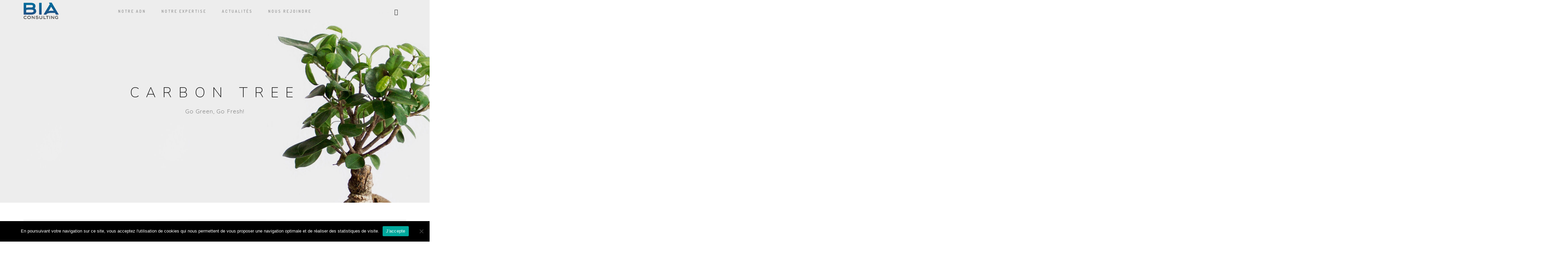

--- FILE ---
content_type: text/html; charset=UTF-8
request_url: https://test.biaconsulting.fr/portfolio/carbon-tree/
body_size: 28998
content:
<!DOCTYPE html>
<!--[if IE 9 ]><html lang="fr-FR" class="ie9"> <![endif]-->
<!--[if (gt IE 9)|!(IE)]><!--> <html lang="fr-FR"> <!--<![endif]-->
<head>
	<meta charset="UTF-8" />
	<meta content="width=device-width, initial-scale=1.0, maximum-scale=1" name="viewport">
	<meta name='robots' content='index, follow, max-image-preview:large, max-snippet:-1, max-video-preview:-1' />
	<style>img:is([sizes="auto" i], [sizes^="auto," i]) { contain-intrinsic-size: 3000px 1500px }</style>
	
	<!-- This site is optimized with the Yoast SEO plugin v23.4 - https://yoast.com/wordpress/plugins/seo/ -->
	<title>Carbon Tree - BIA Consulting</title>
	<link rel="canonical" href="https://test24.biaconsulting.fr/portfolio/carbon-tree/" />
	<meta property="og:locale" content="fr_FR" />
	<meta property="og:type" content="article" />
	<meta property="og:title" content="Carbon Tree - BIA Consulting" />
	<meta property="og:url" content="https://test24.biaconsulting.fr/portfolio/carbon-tree/" />
	<meta property="og:site_name" content="BIA Consulting" />
	<meta name="twitter:card" content="summary_large_image" />
	<meta name="twitter:label1" content="Durée de lecture estimée" />
	<meta name="twitter:data1" content="2 minutes" />
	<script type="application/ld+json" class="yoast-schema-graph">{"@context":"https://schema.org","@graph":[{"@type":"WebPage","@id":"https://test24.biaconsulting.fr/portfolio/carbon-tree/","url":"https://test24.biaconsulting.fr/portfolio/carbon-tree/","name":"Carbon Tree - BIA Consulting","isPartOf":{"@id":"https://test24.biaconsulting.fr/#website"},"datePublished":"2015-05-12T23:03:37+00:00","dateModified":"2015-05-12T23:03:37+00:00","breadcrumb":{"@id":"https://test24.biaconsulting.fr/portfolio/carbon-tree/#breadcrumb"},"inLanguage":"fr-FR","potentialAction":[{"@type":"ReadAction","target":["https://test24.biaconsulting.fr/portfolio/carbon-tree/"]}]},{"@type":"BreadcrumbList","@id":"https://test24.biaconsulting.fr/portfolio/carbon-tree/#breadcrumb","itemListElement":[{"@type":"ListItem","position":1,"name":"Accueil","item":"https://test24.biaconsulting.fr/"},{"@type":"ListItem","position":2,"name":"Carbon Tree"}]},{"@type":"WebSite","@id":"https://test24.biaconsulting.fr/#website","url":"https://test24.biaconsulting.fr/","name":"BIA Consulting","description":"Conseil en Management &amp; Système d&#039;information","potentialAction":[{"@type":"SearchAction","target":{"@type":"EntryPoint","urlTemplate":"https://test24.biaconsulting.fr/?s={search_term_string}"},"query-input":{"@type":"PropertyValueSpecification","valueRequired":true,"valueName":"search_term_string"}}],"inLanguage":"fr-FR"}]}</script>
	<!-- / Yoast SEO plugin. -->


<link rel='dns-prefetch' href='//test24.biaconsulting.fr' />
<link rel='dns-prefetch' href='//fonts.googleapis.com' />
<link rel='dns-prefetch' href='//c0.wp.com' />
<link rel='dns-prefetch' href='//i0.wp.com' />
<link rel="alternate" type="application/rss+xml" title="BIA Consulting &raquo; Flux" href="https://test24.biaconsulting.fr/feed/" />
<script type="text/javascript">
/* <![CDATA[ */
window._wpemojiSettings = {"baseUrl":"https:\/\/s.w.org\/images\/core\/emoji\/16.0.1\/72x72\/","ext":".png","svgUrl":"https:\/\/s.w.org\/images\/core\/emoji\/16.0.1\/svg\/","svgExt":".svg","source":{"concatemoji":"https:\/\/test24.biaconsulting.fr\/wp-includes\/js\/wp-emoji-release.min.js?ver=6.8.2"}};
/*! This file is auto-generated */
!function(s,n){var o,i,e;function c(e){try{var t={supportTests:e,timestamp:(new Date).valueOf()};sessionStorage.setItem(o,JSON.stringify(t))}catch(e){}}function p(e,t,n){e.clearRect(0,0,e.canvas.width,e.canvas.height),e.fillText(t,0,0);var t=new Uint32Array(e.getImageData(0,0,e.canvas.width,e.canvas.height).data),a=(e.clearRect(0,0,e.canvas.width,e.canvas.height),e.fillText(n,0,0),new Uint32Array(e.getImageData(0,0,e.canvas.width,e.canvas.height).data));return t.every(function(e,t){return e===a[t]})}function u(e,t){e.clearRect(0,0,e.canvas.width,e.canvas.height),e.fillText(t,0,0);for(var n=e.getImageData(16,16,1,1),a=0;a<n.data.length;a++)if(0!==n.data[a])return!1;return!0}function f(e,t,n,a){switch(t){case"flag":return n(e,"\ud83c\udff3\ufe0f\u200d\u26a7\ufe0f","\ud83c\udff3\ufe0f\u200b\u26a7\ufe0f")?!1:!n(e,"\ud83c\udde8\ud83c\uddf6","\ud83c\udde8\u200b\ud83c\uddf6")&&!n(e,"\ud83c\udff4\udb40\udc67\udb40\udc62\udb40\udc65\udb40\udc6e\udb40\udc67\udb40\udc7f","\ud83c\udff4\u200b\udb40\udc67\u200b\udb40\udc62\u200b\udb40\udc65\u200b\udb40\udc6e\u200b\udb40\udc67\u200b\udb40\udc7f");case"emoji":return!a(e,"\ud83e\udedf")}return!1}function g(e,t,n,a){var r="undefined"!=typeof WorkerGlobalScope&&self instanceof WorkerGlobalScope?new OffscreenCanvas(300,150):s.createElement("canvas"),o=r.getContext("2d",{willReadFrequently:!0}),i=(o.textBaseline="top",o.font="600 32px Arial",{});return e.forEach(function(e){i[e]=t(o,e,n,a)}),i}function t(e){var t=s.createElement("script");t.src=e,t.defer=!0,s.head.appendChild(t)}"undefined"!=typeof Promise&&(o="wpEmojiSettingsSupports",i=["flag","emoji"],n.supports={everything:!0,everythingExceptFlag:!0},e=new Promise(function(e){s.addEventListener("DOMContentLoaded",e,{once:!0})}),new Promise(function(t){var n=function(){try{var e=JSON.parse(sessionStorage.getItem(o));if("object"==typeof e&&"number"==typeof e.timestamp&&(new Date).valueOf()<e.timestamp+604800&&"object"==typeof e.supportTests)return e.supportTests}catch(e){}return null}();if(!n){if("undefined"!=typeof Worker&&"undefined"!=typeof OffscreenCanvas&&"undefined"!=typeof URL&&URL.createObjectURL&&"undefined"!=typeof Blob)try{var e="postMessage("+g.toString()+"("+[JSON.stringify(i),f.toString(),p.toString(),u.toString()].join(",")+"));",a=new Blob([e],{type:"text/javascript"}),r=new Worker(URL.createObjectURL(a),{name:"wpTestEmojiSupports"});return void(r.onmessage=function(e){c(n=e.data),r.terminate(),t(n)})}catch(e){}c(n=g(i,f,p,u))}t(n)}).then(function(e){for(var t in e)n.supports[t]=e[t],n.supports.everything=n.supports.everything&&n.supports[t],"flag"!==t&&(n.supports.everythingExceptFlag=n.supports.everythingExceptFlag&&n.supports[t]);n.supports.everythingExceptFlag=n.supports.everythingExceptFlag&&!n.supports.flag,n.DOMReady=!1,n.readyCallback=function(){n.DOMReady=!0}}).then(function(){return e}).then(function(){var e;n.supports.everything||(n.readyCallback(),(e=n.source||{}).concatemoji?t(e.concatemoji):e.wpemoji&&e.twemoji&&(t(e.twemoji),t(e.wpemoji)))}))}((window,document),window._wpemojiSettings);
/* ]]> */
</script>
<link rel='stylesheet' id='carbon-blog-css' href='https://test24.biaconsulting.fr/wp-content/themes/carbon/css/blog.css?ver=6.8.2' type='text/css' media='all' />
<link rel='stylesheet' id='carbon-bootstrap-css' href='https://test24.biaconsulting.fr/wp-content/themes/carbon/css/bootstrap.css?ver=6.8.2' type='text/css' media='all' />
<link rel='stylesheet' id='carbon-icons-css' href='https://test24.biaconsulting.fr/wp-content/themes/carbon/css/icons-font.css?ver=6.8.2' type='text/css' media='all' />
<link rel='stylesheet' id='carbon-component-css' href='https://test24.biaconsulting.fr/wp-content/themes/carbon/css/component.css?ver=6.8.2' type='text/css' media='all' />
<!--[if IE]>
<link rel='stylesheet' id='carbon-IE-css' href='https://test24.biaconsulting.fr/wp-content/themes/carbon/css/IE.css?ver=6.8.2' type='text/css' media='all' />
<![endif]-->
<link rel='stylesheet' id='carbon-editor-css' href='https://test24.biaconsulting.fr/wp-content/themes/carbon/editor-style.css?ver=6.8.2' type='text/css' media='all' />
<link rel='stylesheet' id='carbon-woo-layout-css' href='https://test24.biaconsulting.fr/wp-content/themes/carbon/css/carbon-woo-layout.css?ver=6.8.2' type='text/css' media='all' />
<link rel='stylesheet' id='carbon-woo-css' href='https://test24.biaconsulting.fr/wp-content/themes/carbon/css/carbon-woocommerce.css?ver=6.8.2' type='text/css' media='all' />
<link rel='stylesheet' id='carbon-ytp-css' href='https://test24.biaconsulting.fr/wp-content/themes/carbon/css/mb.YTPlayer.css?ver=6.8.2' type='text/css' media='all' />
<link rel='stylesheet' id='carbon-retina-css' href='https://test24.biaconsulting.fr/wp-content/themes/carbon/css/retina.css?ver=6.8.2' type='text/css' media='all' />
<link rel='stylesheet' id='carbon-style-css' href='https://test24.biaconsulting.fr/wp-content/themes/carbon/style.css?ver=2.5.1' type='text/css' media='all' />
<style id='carbon-style-inline-css' type='text/css'>
.widget li a:after, .widget_nav_menu li a:after, .custom-widget.widget_recent_entries li a:after{
		color: #636262;
	}
	body, p, .lovepost a, .widget ul li a, .widget p, .widget span, .widget ul li, .the_content ul li, .the_content ol li, #recentcomments li, .custom-widget h4, .widget.des_cubeportfolio_widget h4, .widget.des_recent_posts_widget h4, .custom-widget ul li a, .aio-icon-description, li, .smile_icon_list li .icon_description p{
		
		font-family: 'Open Sans', 'Arial', 'sans-serif' ,sans-serif;
		font-weight: normal;
		font-size: 14px;
		color: #636262;
	}
	
	.map_info_text{
		
		font-family: 'Open Sans', 'Arial', 'sans-serif' ,sans-serif;
		font-weight: normal;
		font-size: 14px;
		color: #636262 !important;
	}
	
	a.pageXofY .pageX, .pricing .bestprice .name, .filter li a:hover, .widget_links ul li a:hover, #contacts a:hover, .title-color, .ms-staff-carousel .ms-staff-info h4, .filter li a:hover, .navbar-default .navbar-nav > .open > a, .navbar-default .navbar-nav > .open > a:hover, .navbar-default .navbar-nav > .open > a:focus, a.go-about:hover, .text_color, .navbar-nav .dropdown-menu a:hover, .profile .profile-name, #elements h4, #contact li a:hover, #agency-slider h5, .ms-showcase1 .product-tt h3, .filter li a.active, .contacts li i, .big-icon i, .navbar-default.dark .navbar-brand:hover,.navbar-default.dark .navbar-brand:focus, a.p-button.border:hover, .navbar-default.light-menu .navbar-nav > li > a.selected, .navbar-default.light-menu .navbar-nav > li > a.hover_selected, .navbar-default.light-menu .navbar-nav > li > a.selected:hover, .navbar-default.light-menu .navbar-nav > li > a.hover_selected:hover, .navbar-default.light-menu .navbar-nav > li > a.selected, .navbar-default.light-menu .navbar-nav > li > a.hover_selected, .navbar-default.light-menu .navbar-nav > .open > a,.navbar-default.light-menu .navbar-nav > .open > a:hover, .navbar-default.light-menu .navbar-nav > .open > a:focus, .light-menu .dropdown-menu > li > a:focus, a.social:hover:before, .symbol.colored i, .icon-nofill, .slidecontent-bi .project-title-bi p a:hover, .grid .figcaption a.thumb-link:hover, .tp-caption a:hover, .btn-1d:hover, .btn-1d:active, #contacts .tweet_text a, #contacts .tweet_time a, .social-font-awesome li a:hover, h2.post-title a:hover, .tags a:hover, .carbon-button-color span, #contacts .form-success p, .nav-container .social-icons-fa a i:hover, .the_title h2 a:hover, .widget ul li a:hover, .des-pages .postpagelinks, .widget_nav_menu .current-menu-item > a, .team-position, .nav-container .carbon_minicart li a:hover, .metas-container i, .header_style2_contact_info .telephone-contact .email, .special_tabs.icontext .label.current i, .special_tabs.icontext .label.current a, .special_tabs.text .label.current a, .widget-contact-content i{
	  color: #c1c1c1;
	}
	.testimonials.style1 .testimonial span a{
		color: #c1c1c1 !important;
	}
	.testimonials .cover-test-img{background:rgba(193,193,193,.8);}
	.aio-icon-read, .tp-caption a.text_color{color: #c1c1c1 !important;}
	
	#big_footer .social-icons-fa a i{color:#a8a8a8;}
	#big_footer .social-icons-fa a i:hover{color:#1a1a1a;}
	
	.homepage_parallax .home-logo-text a.light:hover, .homepage_parallax .home-logo-text a.dark:hover, .widget li a:hover:before, .widget_nav_menu li a:hover:before, .footer_sidebar ul li a:hover:before, .custom-widget li a:hover:before, .single-portfolio .social-shares ul li a:hover i{
		color: #c1c1c1 !important;
	}
	
	
	a.sf-button.hide-icon, .tabs li.current, .readmore:hover, .navbar-default .navbar-nav > .open > a,.navbar-default .navbar-nav > .open > a:hover, .navbar-default .navbar-nav > .open > a:focus, a.p-button:hover, a.p-button.colored, .light #contacts a.p-button, .tagcloud a:hover, .rounded.fill, .colored-section, .pricing .bestprice .price, .pricing .bestprice .signup, .signup:hover, .divider.colored, .services-graph li span, .no-touch .hi-icon-effect-1a .hi-icon:hover, .hi-icon-effect-1b .hi-icon:hover, .no-touch .hi-icon-effect-1b .hi-icon:hover, .symbol.colored .line-left, .symbol.colored .line-right, .projects-overlay #projects-loader, .panel-group .panel.active .panel-heading, .double-bounce1, .double-bounce2, .carbon-button-color-1d:after, .container1 > div, .container2 > div, .container3 > div, .cbp-l-caption-buttonLeft:hover, .cbp-l-caption-buttonRight:hover, .post-content a:hover .post-quote, .post-listing .post a:hover .post-quote, .carbon-button-color-1d:after, .woocommerce .widget_price_filter .ui-slider-horizontal .ui-slider-range, .woocommerce-page .widget_price_filter .ui-slider-horizontal .ui-slider-range, .btn-contact-left input, .single #commentform .form-submit #submit, a#send-comment, .errorbutton, .modal-popup-link .tooltip-content, .woocommerce span.onsale, .woocommerce-page span.onsale, .des-button-dark{
		background-color:#c1c1c1;
	}
	.aio-icon-tooltip .aio-icon:hover:after{box-shadow:0 0 0 1px #c1c1c1 !important;}
	.just-icon-align-left .aio-icon:hover, .aio-icon-tooltip .aio-icon:hover, .btn-contact-left.inversecolor input:hover{
		background-color:#c1c1c1 !important;
	}
	.aio-icon-tooltip .aio-icon.none:hover{background-color: transparent !important;}
	
	.widget .slick-dots li.slick-active i{color: #c1c1c1 !important;opacity: 1;}
	
	
	.woocommerce #content input.button, .woocommerce #respond input#submit, .woocommerce a.button, .woocommerce button.button, .woocommerce input.button, .woocommerce-page #content input.button, .woocommerce-page #respond input#submit, .woocommerce-page a.button, .woocommerce-page button.button, .woocommerce-page input.button, .woocommerce #content div.product form.cart .button, .woocommerce div.product form.cart .button, .woocommerce-page #content div.product form.cart .button, .woocommerce-page div.product form.cart .button, .woocommerce ul.products li.product .onsale, .woocommerce-page ul.products li.product .onsale, .top-bar .phone-mail li.text_field{
		background-color:#c1c1c1;
		color: #fff !important;
	}
	.nav-container a.button.carbon_minicart_checkout_but:hover, .nav-container a.button.carbon_minicart_cart_but:hover{
		background-color: #c1c1c1 !important;
		color: #fff !important;
		border: 1px solid #c1c1c1 !important;
		opacity: 1;
	}
	.carbon-button-color-1d:hover, .carbon-button-color-1d:active{
		border: 1px double #c1c1c1;
	}
	
	.carbon-button-color{
		background-color:#c1c1c1;
		color: #c1c1c1;
	}
	.cbp-l-caption-alignCenter .cbp-l-caption-buttonLeft:hover, .cbp-l-caption-alignCenter .cbp-l-caption-buttonRight:hover {
	    background-color:#c1c1c1 !important;
	    border:1px solid #c1c1c1 !important;
	    color: #fff !important;
	}
	.widget_posts .tabs li.current{border: 1px solid #c1c1c1;}
	.hi-icon-effect-1 .hi-icon:after{box-shadow: 0 0 0 3px #c1c1c1;}
	.colored-section:after {border: 20px solid #c1c1c1;}
	.filter li a.active, .filter li a:hover, .panel-group .panel.active .panel-heading{border:1px solid #c1c1c1;}
	.navbar-default.light-menu.border .navbar-nav > li > a.selected:before, .navbar-default.light-menu.border .navbar-nav > li > a.hover_selected:before, .navbar-default.light-menu.border .navbar-nav > li > a.selected:hover, .navbar-default.light-menu.border .navbar-nav > li > a.hover_selected:hover, .navbar-default.light-menu.border .navbar-nav > li > a.selected, .navbar-default.light-menu.border .navbar-nav > li > a.hover_selected{
		border-bottom: 1px solid #c1c1c1;
	}
	
	
	
	.doubleborder{
		border: 6px double #c1c1c1;
	}
	
	
	.special_tabs.icon .current .carbon_icon_special_tabs{
		border: 1px solid transparent;
	}
	.carbon-button-color, .des-pages .postpagelinks, .tagcloud a:hover{
		border: 1px solid #c1c1c1;
	}
	
	.navbar-collapse ul.menu-depth-1 li:not(.carbon_mega_hide_link) a, .dl-menuwrapper li:not(.carbon_mega_hide_link) a, .gosubmenu, .nav-container .carbon_minicart ul li {
		font-family: 'Dosis', 'Arial', 'sans-serif', sans-serif;
		font-weight: 600;
		font-size: 11px;
		color: #7a7a7a;text-transform: uppercase;
letter-spacing: 2px;
	}
	.dl-back{color: #7a7a7a;}
	
	.navbar-collapse ul.menu-depth-1 li:not(.carbon_mega_hide_link):hover > a, .dl-menuwrapper li:not(.carbon_mega_hide_link):hover > a, .dl-menuwrapper li:not(.carbon_mega_hide_link):hover > a, .dl-menuwrapper li:not(.carbon_mega_hide_link):hover > .gosubmenu, .dl-menuwrapper li.dl-back:hover, .navbar-nav .dropdown-menu a:hover i, .dropdown-menu li.menu-item-has-children:not(.carbon_mega_hide_link):hover > a:before{
		color: #f2f2f2;
	}
		
	
	
	.menu-simple ul.menu-depth-1, .menu-simple ul.menu-depth-1 ul, .menu-simple ul.menu-depth-1, .menu-simple #dl-menu ul{background-color: rgba(16,16,16,1) !important;
	}
	
	
	
	.navbar-collapse .carbon_mega_menu ul.menu-depth-2, .navbar-collapse .carbon_mega_menu ul.menu-depth-2 ul {background-color: transparent !important;} 
	
	.dl-menuwrapper li:not(.carbon_mega_hide_link):hover > a{background-color: rgba(0,0,0,1) !important;
	}
	
	.menu-simple li:not(.carbon_mega_menu) li.menu-item-depth-1:hover > a, .menu-simple li.menu-item-depth-2:hover > a, .menu-simple li.menu-item-depth-3:hover > a{background-color: rgba(0,0,0,1) !important;
	}
	
	.menu-square li:not(.carbon_mega_menu) li.menu-item-depth-1:hover > a, .menu-square li.menu-item-depth-2:hover > a, .menu-square li.menu-item-depth-3:hover > a{background-color: rgba(0,0,0,1) !important;
	}
	
	
	
	.navbar-collapse li:not(.carbon_mega_menu) ul.menu-depth-1 li:not(:first-child){
		border-top: 1px solid #101010;
	}
	
	
	
	.navbar-collapse li.carbon_mega_menu ul.menu-depth-2{
		border-right: 1px solid #101010;
	}
	.rtl .navbar-collapse li.carbon_mega_menu ul.menu-depth-2{
		border-left: 1px solid #101010;
	}
		
	#dl-menu ul li:not(:last-child) a, .carbon_sub_menu_border_color{
		border-bottom: 1px solid #101010;
	}
	
	.navbar-collapse ul.navbar-nav > li > a, .navbar-collapse > .header_style2_menu > ul > li > a{
		font-family: 'Dosis', 'Arial', 'sans-serif', sans-serif;
		font-weight: 600;
		font-size: 12px;
		color: #999999;text-transform: uppercase;
letter-spacing: 3px;
	}
	
	.navbar-collapse > .header_style2_menu > ul > li > a:hover, 
	.navbar-collapse > .header_style2_menu > ul > li.current-menu-ancestor > a, 
	.navbar-collapse > .header_style2_menu > ul > li.current-menu-item > a, 
	.navbar-collapse > .header_style2_menu > ul > li > a.selected,
	.navbar-collapse > .header_style2_menu > ul > li > a.hover_selected,
	.navbar-collapse ul.navbar-nav > li > a:hover, 
	.navbar-collapse ul.navbar-nav > li.current-menu-ancestor > a, 
	.navbar-collapse ul.navbar-nav > li.current-menu-item > a, 
	.navbar-collapse ul.navbar-nav > li > a.selected,
	.navbar-collapse ul.navbar-nav > li > a.hover_selected{
		color: #333333 !important;
	}
	
	
	.header.navbar .navbar-collapse ul li:hover a 
	{
		background: #333333;
		color: #fff !important;
	}
	
	
	
	
	header.style2 .navbar-nav > li, .navbar-default.menu-square.style2 .navbar-nav > li {padding-top:0px;}
	header.style2{
		padding-bottom:24px;
	}
	
	
	.navbar-default .navbar-nav > li > a{
		padding-right:23px;
		padding-left:23px;
		padding-top:24px;
		padding-bottom:20px;
	}
	
	
	header .search_trigger, header .menu-controls, header .carbon_dynamic_shopping_bag, header .header_social_icons.with-social-icons{
		padding-top:24px;
		padding-bottom:20px;
	}
	
	header.style2 .header_style2_menu{
		border-top: 1px solid #101010;
		border-bottom: 1px solid #101010;

	}
	
	header:not(.header_after_scroll) .navbar-nav > li > ul{
		margin-top:20px;
	}

	header:not(.header_after_scroll) .dl-menuwrapper button:after{
		background: #333333;
		box-shadow: 0 6px 0 #333333, 0 12px 0 #333333;
	}

	.carbon_minicart_wrapper{
		padding-top: 20px;
	}
	
	li.carbon_mega_hide_link > a, li.carbon_mega_hide_link > a:hover{
		font-family: 'Nunito', 'Arial', 'sans-serif' !important;
		font-weight: 600;
		font-size: 12px !important;
		color: #f5f5f5 !important;text-transform: uppercase !important;
letter-spacing: 0px !important;
	}
	
	.nav-container .carbon_minicart li a{
		font-family: 'Dosis', 'Arial', 'sans-serif';
		font-weight: 600;
		font-size: 11px;
		color: #7a7a7a;text-transform: uppercase;
letter-spacing: 2px;
	}
	
	.dl-trigger{
		font-family: 'Dosis', 'Arial', 'sans-serif' !important;
		font-weight: 600 !important;
		font-size: 12px;text-transform: uppercase;
letter-spacing: 3px;
	}
	
	.carbon_minicart{background-color: rgba(16,16,16,1) !important;
	}
	
	.page_content a, header a, #big_footer a{
		font-family: 'Open Sans', 'Arial', 'sans-serif';
		font-weight: normal;
		font-size: 14px;
		color: #636262
	}
	
	
	.archive .the_title h2 a, .page-template-blog-template .the_title h2 a, .home.blog .blog-default.wideblog .container .the_title h2 a{
		font-family: 'Playfair Display', 'Arial', 'sans-serif';
		font-weight: normal !important;
		font-size: 50px !important;
		color: #373737
	}
	
	
	.blog-default-bg-masonry .the_title h2 a{
		font-family: 'Nunito', 'Arial', 'sans-serif';
		font-weight: 600 !important;
		font-size: 22px !important;
		color: #373737
	}
	
	.page_content a:hover, header a:hover, #big_footer a:hover, .page-template-blog-masonry-template .posts_category_filter li:active,.page-template-blog-masonry-template .posts_category_filter li:focus,.metas-container a:hover{
		color: #d6d6d6;
		background-color: #;
	}
	
	h1{
		font-family: 'Nunito', 'Arial', 'sans-serif';
		font-weight: 600;
		font-size: 40px;
		color: #212121;
	}
	
	h2{
		font-family: 'Nunito', 'Arial', 'sans-serif';
		font-weight: 200;
		font-size: 32px;
		color: #212121;
	}
	
	h3{
		font-family: 'Nunito', 'Arial', 'sans-serif';
		font-weight: 200;
		font-size: 25px;
		color: #212121;
	}
	
	h4{
		font-family: 'Nunito', 'Arial', 'sans-serif';
		font-weight: 200;
		font-size: 22px;
		color: #212121;
	}
	
	.ult-item-wrap .title h4{font-size: 16px !important;}
	.wpb_content_element .wpb_accordion_header.ui-accordion-header-active a{color: #c1c1c1;}
	h5{
		font-family: 'Nunito', 'Arial', 'sans-serif';
		font-weight: 600;
		font-size: 18px;
		color: #212121;
	}
	
	h6{
		font-family: 'Nunito', 'Arial', 'sans-serif';
		font-weight: 600;
		font-size: 12px;
		color: #212121;
	}
		
	header.navbar{background-color: rgba(255,255,255,0);
	}
	
	body#boxed_layout{background-color: #000000;
	}
	
	header .header_style2_contact_info{margin-top: 7px !important;margin-bottom: 7px !important;
	}
	
	header .navbar-header, header.style4 .nav-container .navbar-header .navbar-brand{margin-top: 7px;margin-bottom: 7px;margin-left: 0px;height:50px;
	}
	header a.navbar-brand img{max-height: 50px;}
			header.navbar.header_after_scroll, header.header_after_scroll .navbar-nav > li.carbon_mega_menu > .dropdown-menu, header.header_after_scroll .navbar-nav > li:not(.carbon_mega_menu) .dropdown-menu{background-color: rgba(16,16,16,1)
			}
			header.header_after_scroll a.navbar-brand img.logo_after_scroll{max-height: 40px;}
			header.header_after_scroll .navbar-collapse ul.menu-depth-1 li:not(.carbon_mega_hide_link) a, header.header_after_scroll .dl-menuwrapper li:not(.carbon_mega_hide_link) a, header.header_after_scroll .gosubmenu {
				color: #7a7a7a;
			}
			header.header_after_scroll .dl-back{color: #7a7a7a;}
			
			header.header_after_scroll .navbar-collapse ul.menu-depth-1 li:not(.carbon_mega_hide_link):hover > a, header.header_after_scroll .dl-menuwrapper li:not(.carbon_mega_hide_link):hover > a, header.header_after_scroll .dl-menuwrapper li:not(.carbon_mega_hide_link):hover > a, header.header_after_scroll .dl-menuwrapper li:not(.carbon_mega_hide_link):hover > header.header_after_scroll .gosubmenu, header.header_after_scroll .dl-menuwrapper li.dl-back:hover, header.header_after_scroll.navbar .nav-container .dropdown-menu li:hover{
				color: #f2f2f2;
			}
			
			header ul.menu-depth-1,
			header ul.menu-depth-1 ul,
			header ul.menu-depth-1 ul li,
			header #dl-menu ul,
			header.header_after_scroll ul.menu-depth-1,
			header.header_after_scroll ul.menu-depth-1 ul,
			header.header_after_scroll ul.menu-depth-1 ul li,
			header.header_after_scroll #dl-menu ul{background-color: rgba(16,16,16,1) !important;
			}
			
			header.header_after_scroll .navbar-collapse .carbon_mega_menu ul.menu-depth-2, header.header_after_scroll .navbar-collapse .carbon_mega_menu ul.menu-depth-2 ul {background-color: transparent !important;} 
			

			header li:not(.carbon_mega_menu) ul.menu-depth-1 li:hover, header li.carbon_mega_menu li.menu-item-depth-1 li:hover, header #dl-menu ul li:hover
			,header.header_after_scroll li:not(.carbon_mega_menu) ul.menu-depth-1 li:hover, header.header_after_scroll li.carbon_mega_menu li.menu-item-depth-1 li:hover, header.header_after_scroll #dl-menu ul li:hover{background-color: rgba(0,0,0,1) !important;
			}

			
			header.header_after_scroll .navbar-collapse li:not(.carbon_mega_menu) ul.menu-depth-1 li:not(:first-child){
				border-top: 1px solid #101010;
			}
			header.header_after_scroll .navbar-collapse li.carbon_mega_menu ul.menu-depth-2{
				border-right: 1px solid #101010;
			}
			header.header_after_scroll #dl-menu li:not(:last-child) a, header.header_after_scroll #dl-menu ul li:not(:last-child) a{
				border-bottom: 1px solid #101010;
			}
			
			.header_after_scroll .navbar-collapse ul.navbar-nav > li > a, .header_after_scroll .navbar-collapse > .header_style2_menu > ul > li > a{
				font-family: 'Dosis', 'Arial', 'sans-serif';
				font-weight: 600;
				font-size: 12px;
				color: #cfcfcf;text-transform: uppercase;
letter-spacing: 3px;
			}
			
			.header_after_scroll .navbar-collapse > .header_style2_menu > ul > li > a:hover,
			.header_after_scroll .navbar-collapse > .header_style2_menu > ul > li.current-menu-ancestor > a,
			.header_after_scroll .navbar-collapse > .header_style2_menu > ul > li.current-menu-item > a,
			.header_after_scroll .navbar-collapse > .header_style2_menu > ul > li > a.selected,
			.header_after_scroll .navbar-collapse > .header_style2_menu > ul > li > a.hover_selected,
			.header_after_scroll .navbar-collapse ul.navbar-nav > li > a:hover,
			.header_after_scroll .navbar-collapse ul.navbar-nav > li.current-menu-ancestor > a,
			.header_after_scroll .navbar-collapse ul.navbar-nav > li.current-menu-item > a,
			.header_after_scroll .navbar-collapse ul.navbar-nav > li > a.selected, .header_after_scroll .navbar-collapse ul.navbar-nav > li > a.hover_selected{
				color: #ffffff !important;
			}
			
			.header_after_scroll .dl-menuwrapper button:after{
				background: #ffffff;
				box-shadow: 0 6px 0 #ffffff, 0 12px 0 #ffffff;
			}
			header.header_after_scroll li.carbon_mega_hide_link > a, header.header_after_scroll li.carbon_mega_hide_link > a:hover{
				color: # !important;
			}
						header.header_after_scroll.navbar-default .navbar-nav > li > a {
							padding-right:23px;
							padding-left:23px;
							padding-top:15px;
							padding-bottom:15px;
						}
						
						
						
						header.header_after_scroll.style2 .navbar-nav > li, .navbar-default.menu-square.style2 .navbar-nav > li {padding-top:0px;}
						header.header_after_scroll.style2{
							padding-bottom:24px;
						}
						header.header_after_scroll.style2 .header_style2_menu{
							margin-top:24px !important;
						}
						
						header.header_after_scroll .search_trigger, header.header_after_scroll .menu-controls, header.header_after_scroll .carbon_dynamic_shopping_bag, header.header_after_scroll .header_social_icons.with-social-icons{
							padding-top:15px;
							padding-bottom:15px;
						}
						
						header.header_after_scroll .navbar-nav > li > ul{
							margin-top:15px;
						}
					
						header.header_after_scroll .carbon_minicart_wrapper{
							padding-top:15px;
						}
						
				header.header_after_scroll .header_style2_contact_info{margin-top: 7px !important;margin-bottom: 7px !important;
				}
				header.header_after_scroll .navbar-header, header.style4.header_after_scroll .nav-container .navbar-header .navbar-brand{margin-top: 7px;margin-bottom: 7px;margin-left: 0px;height:40px;
				}
				header.header_after_scroll a.navbar-brand h1{
					font-size:  !important;
				}
				
	#primary_footer > .container, #primary_footer > .no-fcontainer{
		padding-top:80px;
		padding-bottom:80px;
	}
	#primary_footer{background-color: rgba(255,255,255,1);
	}
	
	#primary_footer input, #primary_footer textarea{background-color: rgba(255,255,255,1);
	}
	header.header_not_fixed ul.menu-depth-1,
	header.header_not_fixed ul.menu-depth-1 ul,
	header.header_not_fixed ul.menu-depth-1 ul li,
	header.header_not_fixed #dl-menu ul{background-color: rgba(16,16,16,1) !important;
	}

	header.header_not_fixed li:not(.carbon_mega_menu) ul.menu-depth-1 li:hover, header.header_not_fixed li.carbon_mega_menu li.menu-item-depth-1 li:hover, header.header_not_fixed #dl-menu ul li:hover{background-color: rgba(0,0,0,1) !important;
	}

	#primary_footer input, #primary_footer textarea{
		border: 1px solid #f2f2f2 !important;
	}

	
	.footer_sidebar table td, .footer_sidebar table th, .footer_sidebar .wp-caption{
		border: 1px solid #f2f2f2;
	}
	#primary_footer a, .widget-contact-info-content{
		color: #474747;
	}
	
	#primary_footer, #primary_footer p, #big_footer input, #big_footer textarea{
		color: #474747;
	}
	
	#primary_footer .footer_sidebar > h4, #primary_footer .footer_sidebar > .widget > h4 {
		color: #101010;
	}
	
	#secondary_footer{background-color: rgba(245,245,245,1);
		padding-top:30px;
		padding-bottom:30px;
	}
	
	#secondary_footer .social-icons-fa a i{
		font-size: 14px;
		line-height: 14px;
		color: #a8a8a8;
	}
	#secondary_footer .social-icons-fa a i:before{
		font-size: 14px;
	}
	#secondary_footer .social-icons-fa a:hover i{
		color: #1a1a1a;
	}
	
	header.style2 .search_input{
		height: calc(100% + 24px);
	}
	
	header .search_input{background-color: rgba(255,255,255,0.98);
	}
	header .search_input input.search_input_value{
		font-family: 'Helvetica Neue', 'Arial', 'sans-serif';
		font-weight: ;
	}
	header .search_input input.search_input_value, header .search_close{
		font-size: 42px;
		color: #adadad;
	}
	
	header .search_input input.search_input_value::placeholder{
		color: #adadad;
	}
	
	
	header .search_input input.search_input_value::-webkit-input-placeholder, header .search_input input.search_input_value::-moz-placeholder, header .search_input input.search_input_value:-ms-input-placeholder, header .search_input input.search_input_value:-moz-placeholder, header .search_input input.search_input_value::placeholder{
		color: #adadad;
	}
	
	
	header .search_input .ajax_search_results ul{background-color: rgba(255,255,255,1);
	}
	header .search_input .ajax_search_results ul li.selected{background-color: rgba(255,255,255,1);
	}
	header .search_input .ajax_search_results ul li{
		border-bottom: 1px solid #dedede;
	}
	header .search_input .ajax_search_results ul li a{
		font-family: 'Helvetica Neue', 'Arial', 'sans-serif';
		font-weight: ;
		font-size: 14px;
		color: #f0f0f0
	}
	header .search_input .ajax_search_results ul li.selected a{
		color: #3d3d3d
	}
	header .search_input .ajax_search_results ul li a span, header .search_input .ajax_search_results ul li a span i{
		font-family: 'Helvetica Neue', 'Arial', 'sans-serif';
		font-weight: ;
		font-size: 11px;
		color: #ffffff
	}
	header .search_input .ajax_search_results ul li.selected a span{
		color: #f0f0f0
	}
	.carbon_breadcrumbs, .carbon_breadcrumbs a, .carbon_breadcrumbs span{
		font-family: 'Helvetica Neue', 'Arial', 'sans-serif';
		font-weight: ;
		color: #ffffff;
		font-size: 12px;
	}

	#menu_top_bar > li ul{background: #fcfcfc;}
	#menu_top_bar > li ul li:hover{background: #ffffff;}
	#menu_top_bar > li ul a{color: #8C8C8C !important;}
	#menu_top_bar > li ul a:hover, #menu_top_bar > li ul li:hover > a{color: #f2f2f2 !important;}
	
	
	
	header.navbar .nav-container .carbon_right_header_icons  i, header .menu-controls i{color: #1c1c1c !important;}
	
	header.navbar .nav-container .carbon_right_header_icons i:hover, header .menu-controls .carbon_right_header_icons i:hover{color: #bababa !important;}
	
	header.header_after_scroll.navbar .nav-container .carbon_right_header_icons i, header .menu-controls .carbon_right_header_icons i{color: #ABABAB !important;}
	
	header.header_after_scroll.navbar .nav-container .carbon_right_header_icons i:hover, header .menu-controls .carbon_right_header_icons i:hover{color: #333333 !important;}
		.carbon-push-sidebar.carbon-push-sidebar-right{background-color:#ffffff !important;}
		
		.carbon-push-sidebar .widget h2 > .widget_title_span, .carbon-push-sidebar .wpb_content_element .wpb_accordion_header a, .carbon-push-sidebar .custom-widget h4, .carbon-push-sidebar .widget.des_cubeportfolio_widget h4, .carbon-push-sidebar .widget.des_recent_posts_widget h4, .carbon-push-sidebar, .carbon-push-sidebar .widget h4{
			
			font-family: 'Helvetica Neue', 'Arial', 'sans-serif';
			font-weight: ;
			color: #595959 !important;
			font-size: 14px;
		}
		
		.carbon-push-sidebar a:not(.vc_btn3 a){
			
			font-family: 'Helvetica Neue', 'Arial', 'sans-serif';
			font-weight: ;
			color: #595959 !important;
			font-size: 16px;
		}
		
		.carbon-push-sidebar a:not(.vc_btn3):hover{
			color: #d6d6d6 !important;
		}
		
		.carbon-push-sidebar p, .carbon-push-sidebar a:not(.vc_btn3), .carbon-push-sidebar .widget ul li, .carbon-push-sidebar .widget span{
			
			font-family: 'Helvetica Neue', 'Arial', 'sans-serif';
			font-weight: ;
			color: #595959 !important;
			font-size: 14px;
		}
	
		.widget h2 > .widget_title_span, .custom-widget h4, .widget.des_cubeportfolio_widget h4, .widget.des_recent_posts_widget h4{
			
			font-family: 'Nunito', 'Arial', 'sans-serif';
			font-weight: 700;
			color: #333333;
			font-size: 11px;
			text-transform: uppercase;
			letter-spacing: 2px;
		}
		
		#big_footer .widget h2 > .widget_title_span, #big_footer .custom-widget h4, #big_footer .widget.des_cubeportfolio_widget h4, #big_footer .widget.des_recent_posts_widget h4, #primary_footer .footer_sidebar > h4, #primary_footer .widget h4{
			
			font-family: 'Nunito', 'Arial', 'sans-serif';
			font-weight: 700;
			font-size: 11px !important;
			letter-spacing: 4px !important;
		}
		
		#carbon-push-sidebar-content .widget h2 > .widget_title_span, #carbon-push-sidebar-content .custom-widget h4, #carbon-push-sidebar-content .widget.des_cubeportfolio_widget h4, #carbon-push-sidebar-content .widget.des_recent_posts_widget h4{
			
			font-family: 'Nunito', 'Arial', 'sans-serif';
			font-weight: 700;
			font-size: 11px;
		}
	.blog-default .the_content p, .blog-default .the_content, .blog_excerpt p, .blog-default .the_content li{
    font-size: 1.1em;
}
#primary_footer a, .widget-contact-info-content {
    font-size: 13px !important;
}
.blog_excerpt p{
    font-size: 1.25em;
}


.no-letter-spacing, .no-letter-spacing h3, .no-letter-spacing h2{
    letter-spacing:0 !important;
}

.typed-cursor{
    display: none;
}

.align-icon-left{
    float: left;
    width: auto;
    margin: 5px 10px 5px 0;
    opacity:0.6;
}
.align-icon-left:hover{
    opacity:1;
}
#dl-menu ul li:not(:last-child) a, .carbon_sub_menu_border_color {
    border-bottom: none !important;
}

.mail-box .banner p {
    font-size: 15px !important;
    color: #565656 !important;
}
#secondary_footer p {
    margin: 0 !important;
    font-size: 12px;
}

h1,h2,h4,h5, .big-letter-spacing{
    letter-spacing: 10px;
}
h3, h6, .custom-letter-spacing{
    letter-spacing: 4px;
}
h4.vc_tta-panel-title, table h5{letter-spacing:0;}

.no-letter-spacing, .no-letter-spacing h3, .no-letter-spacing h2{
    letter-spacing:0 !important;
}
#secondary_footer .footer_custom_text.center {
    margin-top: 10px;
}
</style>
<style id='wp-emoji-styles-inline-css' type='text/css'>

	img.wp-smiley, img.emoji {
		display: inline !important;
		border: none !important;
		box-shadow: none !important;
		height: 1em !important;
		width: 1em !important;
		margin: 0 0.07em !important;
		vertical-align: -0.1em !important;
		background: none !important;
		padding: 0 !important;
	}
</style>
<link rel='stylesheet' id='wp-block-library-css' href='https://c0.wp.com/c/6.8.2/wp-includes/css/dist/block-library/style.min.css' type='text/css' media='all' />
<style id='classic-theme-styles-inline-css' type='text/css'>
/*! This file is auto-generated */
.wp-block-button__link{color:#fff;background-color:#32373c;border-radius:9999px;box-shadow:none;text-decoration:none;padding:calc(.667em + 2px) calc(1.333em + 2px);font-size:1.125em}.wp-block-file__button{background:#32373c;color:#fff;text-decoration:none}
</style>
<link rel='stylesheet' id='wp-components-css' href='https://c0.wp.com/c/6.8.2/wp-includes/css/dist/components/style.min.css' type='text/css' media='all' />
<link rel='stylesheet' id='wp-preferences-css' href='https://c0.wp.com/c/6.8.2/wp-includes/css/dist/preferences/style.min.css' type='text/css' media='all' />
<link rel='stylesheet' id='wp-block-editor-css' href='https://c0.wp.com/c/6.8.2/wp-includes/css/dist/block-editor/style.min.css' type='text/css' media='all' />
<link rel='stylesheet' id='wp-reusable-blocks-css' href='https://c0.wp.com/c/6.8.2/wp-includes/css/dist/reusable-blocks/style.min.css' type='text/css' media='all' />
<link rel='stylesheet' id='wp-patterns-css' href='https://c0.wp.com/c/6.8.2/wp-includes/css/dist/patterns/style.min.css' type='text/css' media='all' />
<link rel='stylesheet' id='wp-editor-css' href='https://c0.wp.com/c/6.8.2/wp-includes/css/dist/editor/style.min.css' type='text/css' media='all' />
<link rel='stylesheet' id='sjb_shortcode_block-cgb-style-css-css' href='https://test24.biaconsulting.fr/wp-content/plugins/simple-job-board/sjb-block/dist/blocks.style.build.css' type='text/css' media='all' />
<style id='jetpack-sharing-buttons-style-inline-css' type='text/css'>
.jetpack-sharing-buttons__services-list{display:flex;flex-direction:row;flex-wrap:wrap;gap:0;list-style-type:none;margin:5px;padding:0}.jetpack-sharing-buttons__services-list.has-small-icon-size{font-size:12px}.jetpack-sharing-buttons__services-list.has-normal-icon-size{font-size:16px}.jetpack-sharing-buttons__services-list.has-large-icon-size{font-size:24px}.jetpack-sharing-buttons__services-list.has-huge-icon-size{font-size:36px}@media print{.jetpack-sharing-buttons__services-list{display:none!important}}.editor-styles-wrapper .wp-block-jetpack-sharing-buttons{gap:0;padding-inline-start:0}ul.jetpack-sharing-buttons__services-list.has-background{padding:1.25em 2.375em}
</style>
<style id='global-styles-inline-css' type='text/css'>
:root{--wp--preset--aspect-ratio--square: 1;--wp--preset--aspect-ratio--4-3: 4/3;--wp--preset--aspect-ratio--3-4: 3/4;--wp--preset--aspect-ratio--3-2: 3/2;--wp--preset--aspect-ratio--2-3: 2/3;--wp--preset--aspect-ratio--16-9: 16/9;--wp--preset--aspect-ratio--9-16: 9/16;--wp--preset--color--black: #000000;--wp--preset--color--cyan-bluish-gray: #abb8c3;--wp--preset--color--white: #ffffff;--wp--preset--color--pale-pink: #f78da7;--wp--preset--color--vivid-red: #cf2e2e;--wp--preset--color--luminous-vivid-orange: #ff6900;--wp--preset--color--luminous-vivid-amber: #fcb900;--wp--preset--color--light-green-cyan: #7bdcb5;--wp--preset--color--vivid-green-cyan: #00d084;--wp--preset--color--pale-cyan-blue: #8ed1fc;--wp--preset--color--vivid-cyan-blue: #0693e3;--wp--preset--color--vivid-purple: #9b51e0;--wp--preset--gradient--vivid-cyan-blue-to-vivid-purple: linear-gradient(135deg,rgba(6,147,227,1) 0%,rgb(155,81,224) 100%);--wp--preset--gradient--light-green-cyan-to-vivid-green-cyan: linear-gradient(135deg,rgb(122,220,180) 0%,rgb(0,208,130) 100%);--wp--preset--gradient--luminous-vivid-amber-to-luminous-vivid-orange: linear-gradient(135deg,rgba(252,185,0,1) 0%,rgba(255,105,0,1) 100%);--wp--preset--gradient--luminous-vivid-orange-to-vivid-red: linear-gradient(135deg,rgba(255,105,0,1) 0%,rgb(207,46,46) 100%);--wp--preset--gradient--very-light-gray-to-cyan-bluish-gray: linear-gradient(135deg,rgb(238,238,238) 0%,rgb(169,184,195) 100%);--wp--preset--gradient--cool-to-warm-spectrum: linear-gradient(135deg,rgb(74,234,220) 0%,rgb(151,120,209) 20%,rgb(207,42,186) 40%,rgb(238,44,130) 60%,rgb(251,105,98) 80%,rgb(254,248,76) 100%);--wp--preset--gradient--blush-light-purple: linear-gradient(135deg,rgb(255,206,236) 0%,rgb(152,150,240) 100%);--wp--preset--gradient--blush-bordeaux: linear-gradient(135deg,rgb(254,205,165) 0%,rgb(254,45,45) 50%,rgb(107,0,62) 100%);--wp--preset--gradient--luminous-dusk: linear-gradient(135deg,rgb(255,203,112) 0%,rgb(199,81,192) 50%,rgb(65,88,208) 100%);--wp--preset--gradient--pale-ocean: linear-gradient(135deg,rgb(255,245,203) 0%,rgb(182,227,212) 50%,rgb(51,167,181) 100%);--wp--preset--gradient--electric-grass: linear-gradient(135deg,rgb(202,248,128) 0%,rgb(113,206,126) 100%);--wp--preset--gradient--midnight: linear-gradient(135deg,rgb(2,3,129) 0%,rgb(40,116,252) 100%);--wp--preset--font-size--small: 13px;--wp--preset--font-size--medium: 20px;--wp--preset--font-size--large: 36px;--wp--preset--font-size--x-large: 42px;--wp--preset--spacing--20: 0.44rem;--wp--preset--spacing--30: 0.67rem;--wp--preset--spacing--40: 1rem;--wp--preset--spacing--50: 1.5rem;--wp--preset--spacing--60: 2.25rem;--wp--preset--spacing--70: 3.38rem;--wp--preset--spacing--80: 5.06rem;--wp--preset--shadow--natural: 6px 6px 9px rgba(0, 0, 0, 0.2);--wp--preset--shadow--deep: 12px 12px 50px rgba(0, 0, 0, 0.4);--wp--preset--shadow--sharp: 6px 6px 0px rgba(0, 0, 0, 0.2);--wp--preset--shadow--outlined: 6px 6px 0px -3px rgba(255, 255, 255, 1), 6px 6px rgba(0, 0, 0, 1);--wp--preset--shadow--crisp: 6px 6px 0px rgba(0, 0, 0, 1);}:where(.is-layout-flex){gap: 0.5em;}:where(.is-layout-grid){gap: 0.5em;}body .is-layout-flex{display: flex;}.is-layout-flex{flex-wrap: wrap;align-items: center;}.is-layout-flex > :is(*, div){margin: 0;}body .is-layout-grid{display: grid;}.is-layout-grid > :is(*, div){margin: 0;}:where(.wp-block-columns.is-layout-flex){gap: 2em;}:where(.wp-block-columns.is-layout-grid){gap: 2em;}:where(.wp-block-post-template.is-layout-flex){gap: 1.25em;}:where(.wp-block-post-template.is-layout-grid){gap: 1.25em;}.has-black-color{color: var(--wp--preset--color--black) !important;}.has-cyan-bluish-gray-color{color: var(--wp--preset--color--cyan-bluish-gray) !important;}.has-white-color{color: var(--wp--preset--color--white) !important;}.has-pale-pink-color{color: var(--wp--preset--color--pale-pink) !important;}.has-vivid-red-color{color: var(--wp--preset--color--vivid-red) !important;}.has-luminous-vivid-orange-color{color: var(--wp--preset--color--luminous-vivid-orange) !important;}.has-luminous-vivid-amber-color{color: var(--wp--preset--color--luminous-vivid-amber) !important;}.has-light-green-cyan-color{color: var(--wp--preset--color--light-green-cyan) !important;}.has-vivid-green-cyan-color{color: var(--wp--preset--color--vivid-green-cyan) !important;}.has-pale-cyan-blue-color{color: var(--wp--preset--color--pale-cyan-blue) !important;}.has-vivid-cyan-blue-color{color: var(--wp--preset--color--vivid-cyan-blue) !important;}.has-vivid-purple-color{color: var(--wp--preset--color--vivid-purple) !important;}.has-black-background-color{background-color: var(--wp--preset--color--black) !important;}.has-cyan-bluish-gray-background-color{background-color: var(--wp--preset--color--cyan-bluish-gray) !important;}.has-white-background-color{background-color: var(--wp--preset--color--white) !important;}.has-pale-pink-background-color{background-color: var(--wp--preset--color--pale-pink) !important;}.has-vivid-red-background-color{background-color: var(--wp--preset--color--vivid-red) !important;}.has-luminous-vivid-orange-background-color{background-color: var(--wp--preset--color--luminous-vivid-orange) !important;}.has-luminous-vivid-amber-background-color{background-color: var(--wp--preset--color--luminous-vivid-amber) !important;}.has-light-green-cyan-background-color{background-color: var(--wp--preset--color--light-green-cyan) !important;}.has-vivid-green-cyan-background-color{background-color: var(--wp--preset--color--vivid-green-cyan) !important;}.has-pale-cyan-blue-background-color{background-color: var(--wp--preset--color--pale-cyan-blue) !important;}.has-vivid-cyan-blue-background-color{background-color: var(--wp--preset--color--vivid-cyan-blue) !important;}.has-vivid-purple-background-color{background-color: var(--wp--preset--color--vivid-purple) !important;}.has-black-border-color{border-color: var(--wp--preset--color--black) !important;}.has-cyan-bluish-gray-border-color{border-color: var(--wp--preset--color--cyan-bluish-gray) !important;}.has-white-border-color{border-color: var(--wp--preset--color--white) !important;}.has-pale-pink-border-color{border-color: var(--wp--preset--color--pale-pink) !important;}.has-vivid-red-border-color{border-color: var(--wp--preset--color--vivid-red) !important;}.has-luminous-vivid-orange-border-color{border-color: var(--wp--preset--color--luminous-vivid-orange) !important;}.has-luminous-vivid-amber-border-color{border-color: var(--wp--preset--color--luminous-vivid-amber) !important;}.has-light-green-cyan-border-color{border-color: var(--wp--preset--color--light-green-cyan) !important;}.has-vivid-green-cyan-border-color{border-color: var(--wp--preset--color--vivid-green-cyan) !important;}.has-pale-cyan-blue-border-color{border-color: var(--wp--preset--color--pale-cyan-blue) !important;}.has-vivid-cyan-blue-border-color{border-color: var(--wp--preset--color--vivid-cyan-blue) !important;}.has-vivid-purple-border-color{border-color: var(--wp--preset--color--vivid-purple) !important;}.has-vivid-cyan-blue-to-vivid-purple-gradient-background{background: var(--wp--preset--gradient--vivid-cyan-blue-to-vivid-purple) !important;}.has-light-green-cyan-to-vivid-green-cyan-gradient-background{background: var(--wp--preset--gradient--light-green-cyan-to-vivid-green-cyan) !important;}.has-luminous-vivid-amber-to-luminous-vivid-orange-gradient-background{background: var(--wp--preset--gradient--luminous-vivid-amber-to-luminous-vivid-orange) !important;}.has-luminous-vivid-orange-to-vivid-red-gradient-background{background: var(--wp--preset--gradient--luminous-vivid-orange-to-vivid-red) !important;}.has-very-light-gray-to-cyan-bluish-gray-gradient-background{background: var(--wp--preset--gradient--very-light-gray-to-cyan-bluish-gray) !important;}.has-cool-to-warm-spectrum-gradient-background{background: var(--wp--preset--gradient--cool-to-warm-spectrum) !important;}.has-blush-light-purple-gradient-background{background: var(--wp--preset--gradient--blush-light-purple) !important;}.has-blush-bordeaux-gradient-background{background: var(--wp--preset--gradient--blush-bordeaux) !important;}.has-luminous-dusk-gradient-background{background: var(--wp--preset--gradient--luminous-dusk) !important;}.has-pale-ocean-gradient-background{background: var(--wp--preset--gradient--pale-ocean) !important;}.has-electric-grass-gradient-background{background: var(--wp--preset--gradient--electric-grass) !important;}.has-midnight-gradient-background{background: var(--wp--preset--gradient--midnight) !important;}.has-small-font-size{font-size: var(--wp--preset--font-size--small) !important;}.has-medium-font-size{font-size: var(--wp--preset--font-size--medium) !important;}.has-large-font-size{font-size: var(--wp--preset--font-size--large) !important;}.has-x-large-font-size{font-size: var(--wp--preset--font-size--x-large) !important;}
:where(.wp-block-post-template.is-layout-flex){gap: 1.25em;}:where(.wp-block-post-template.is-layout-grid){gap: 1.25em;}
:where(.wp-block-columns.is-layout-flex){gap: 2em;}:where(.wp-block-columns.is-layout-grid){gap: 2em;}
:root :where(.wp-block-pullquote){font-size: 1.5em;line-height: 1.6;}
</style>
<link rel='stylesheet' id='contact-form-7-css' href='https://test24.biaconsulting.fr/wp-content/plugins/contact-form-7/includes/css/styles.css?ver=5.9.8' type='text/css' media='all' />
<link rel='stylesheet' id='cookie-notice-front-css' href='https://test24.biaconsulting.fr/wp-content/plugins/cookie-notice/css/front.min.css?ver=2.5.7' type='text/css' media='all' />
<link rel='stylesheet' id='wpsm_counter-font-awesome-front-css' href='https://test24.biaconsulting.fr/wp-content/plugins/counter-number-showcase/assets/css/font-awesome/css/font-awesome.min.css?ver=6.8.2' type='text/css' media='all' />
<link rel='stylesheet' id='wpsm_counter_bootstrap-front-css' href='https://test24.biaconsulting.fr/wp-content/plugins/counter-number-showcase/assets/css/bootstrap-front.css?ver=6.8.2' type='text/css' media='all' />
<link rel='stylesheet' id='wpsm_counter_column-css' href='https://test24.biaconsulting.fr/wp-content/plugins/counter-number-showcase/assets/css/counter-column.css?ver=6.8.2' type='text/css' media='all' />
<link rel='stylesheet' id='rs-plugin-settings-css' href='https://test24.biaconsulting.fr/wp-content/plugins/revslider/public/assets/css/settings.css?ver=5.4.8.3' type='text/css' media='all' />
<style id='rs-plugin-settings-inline-css' type='text/css'>
#rs-demo-id {}
</style>
<link rel='stylesheet' id='simple-job-board-google-fonts-css' href='https://fonts.googleapis.com/css?family=Roboto%3A100%2C100i%2C300%2C300i%2C400%2C400i%2C500%2C500i%2C700%2C700i%2C900%2C900i&#038;ver=2.13.7' type='text/css' media='all' />
<link rel='stylesheet' id='sjb-fontawesome-css' href='https://test24.biaconsulting.fr/wp-content/plugins/simple-job-board/includes/css/font-awesome.min.css?ver=5.15.4' type='text/css' media='all' />
<link rel='stylesheet' id='simple-job-board-jquery-ui-css' href='https://test24.biaconsulting.fr/wp-content/plugins/simple-job-board/public/css/jquery-ui.css?ver=1.12.1' type='text/css' media='all' />
<link rel='stylesheet' id='simple-job-board-frontend-css' href='https://test24.biaconsulting.fr/wp-content/plugins/simple-job-board/public/css/simple-job-board-public.css?ver=3.0.0' type='text/css' media='all' />
<link rel='stylesheet' id='vidbg-frontend-style-css' href='https://test24.biaconsulting.fr/wp-content/plugins/video-background/css/pushlabs-vidbg.css?ver=2.7.7' type='text/css' media='all' />
<link rel='stylesheet' id='wp-job-manager-job-listings-css' href='https://test24.biaconsulting.fr/wp-content/plugins/wp-job-manager/assets/dist/css/job-listings.css?ver=598383a28ac5f9f156e4' type='text/css' media='all' />
<link rel='stylesheet' id='cubeportfolio-jquery-css-css' href='https://test24.biaconsulting.fr/wp-content/plugins/cubeportfolio/public/css/main.min-1.13.2.css?ver=3.8.0' type='text/css' media='all' />
<link rel='stylesheet' id='ultimate-css' href='https://test24.biaconsulting.fr/wp-content/plugins/Ultimate_VC_Addons/assets/min-css/ultimate.min.css?ver=6.8.2' type='text/css' media='all' />
<link rel='stylesheet' id='prettyphoto-css' href='https://test24.biaconsulting.fr/wp-content/plugins/js_composer/assets/lib/prettyphoto/css/prettyPhoto.min.css?ver=5.7' type='text/css' media='all' />
<link rel='stylesheet' id='js_composer_front-css' href='https://test24.biaconsulting.fr/wp-content/plugins/js_composer/assets/css/js_composer.min.css?ver=5.7' type='text/css' media='all' />
<link rel='stylesheet' id='bsf-Defaults-css' href='https://test24.biaconsulting.fr/wp-content/uploads/smile_fonts/Defaults/Defaults.css?ver=6.8.2' type='text/css' media='all' />
<link rel='stylesheet' id='bsf-linearicons-css' href='https://test24.biaconsulting.fr/wp-content/uploads/smile_fonts/linearicons/linearicons.css?ver=6.8.2' type='text/css' media='all' />
<link rel='stylesheet' id='ultimate-style-css' href='https://test24.biaconsulting.fr/wp-content/plugins/Ultimate_VC_Addons/assets/min-css/style.min.css?ver=3.18.0' type='text/css' media='all' />
<link rel='stylesheet' id='ultimate-animate-css' href='https://test24.biaconsulting.fr/wp-content/plugins/Ultimate_VC_Addons/assets/min-css/animate.min.css?ver=3.18.0' type='text/css' media='all' />
<link rel='stylesheet' id='sib-front-css-css' href='https://test24.biaconsulting.fr/wp-content/plugins/mailin/css/mailin-front.css?ver=6.8.2' type='text/css' media='all' />
<link rel='stylesheet' id='jetpack_css-css' href='https://c0.wp.com/p/jetpack/13.8.1/css/jetpack.css' type='text/css' media='all' />
<!--[if lt IE 9]>
<script type="text/javascript" src="https://test24.biaconsulting.fr/wp-content/themes/carbon/js/html5.js?ver=6.8.2" id="carbon-html5trunk-js"></script>
<![endif]-->
<script type="text/javascript" src="https://test24.biaconsulting.fr/wp-content/plugins/1and1-wordpress-assistant/js/cookies.js?ver=6.8.2" id="1and1-wp-cookies-js"></script>
<script type="text/javascript" id="cookie-notice-front-js-before">
/* <![CDATA[ */
var cnArgs = {"ajaxUrl":"https:\/\/test24.biaconsulting.fr\/wp-admin\/admin-ajax.php","nonce":"2e082575fa","hideEffect":"fade","position":"bottom","onScroll":false,"onScrollOffset":100,"onClick":false,"cookieName":"cookie_notice_accepted","cookieTime":15811200,"cookieTimeRejected":15811200,"globalCookie":false,"redirection":false,"cache":false,"revokeCookies":false,"revokeCookiesOpt":"automatic"};
/* ]]> */
</script>
<script type="text/javascript" src="https://test24.biaconsulting.fr/wp-content/plugins/cookie-notice/js/front.min.js?ver=2.5.7" id="cookie-notice-front-js"></script>
<script type="text/javascript" src="https://test24.biaconsulting.fr/wp-content/plugins/enable-jquery-migrate-helper/js/jquery/jquery-1.12.4-wp.js?ver=1.12.4-wp" id="jquery-core-js"></script>
<script type="text/javascript" src="https://test24.biaconsulting.fr/wp-content/plugins/enable-jquery-migrate-helper/js/jquery-migrate/jquery-migrate-1.4.1-wp.js?ver=1.4.1-wp" id="jquery-migrate-js"></script>
<script type="text/javascript" src="https://test24.biaconsulting.fr/wp-content/plugins/revslider/public/assets/js/jquery.themepunch.tools.min.js?ver=5.4.8.3" id="tp-tools-js"></script>
<script type="text/javascript" src="https://test24.biaconsulting.fr/wp-content/plugins/revslider/public/assets/js/jquery.themepunch.revolution.min.js?ver=5.4.8.3" id="revmin-js"></script>
<script type="text/javascript" src="https://test24.biaconsulting.fr/wp-content/plugins/Ultimate_VC_Addons/assets/min-js/ultimate.min.js?ver=3.18.0" id="ultimate-js"></script>
<script type="text/javascript" src="https://test24.biaconsulting.fr/wp-content/plugins/Ultimate_VC_Addons/assets/min-js/ultimate-params.min.js?ver=3.18.0" id="ultimate-vc-params-js"></script>
<script type="text/javascript" src="https://test24.biaconsulting.fr/wp-content/plugins/Ultimate_VC_Addons/assets/min-js/jquery-appear.min.js?ver=3.18.0" id="ultimate-appear-js"></script>
<script type="text/javascript" src="https://test24.biaconsulting.fr/wp-content/plugins/Ultimate_VC_Addons/assets/min-js/custom.min.js?ver=3.18.0" id="ultimate-custom-js"></script>
<script type="text/javascript" id="sib-front-js-js-extra">
/* <![CDATA[ */
var sibErrMsg = {"invalidMail":"Veuillez entrer une adresse e-mail valide.","requiredField":"Veuillez compl\u00e9ter les champs obligatoires.","invalidDateFormat":"Veuillez entrer une date valide.","invalidSMSFormat":"Veuillez entrer une num\u00e9ro de t\u00e9l\u00e9phone valide."};
var ajax_sib_front_object = {"ajax_url":"https:\/\/test24.biaconsulting.fr\/wp-admin\/admin-ajax.php","ajax_nonce":"499f96195c","flag_url":"https:\/\/test24.biaconsulting.fr\/wp-content\/plugins\/mailin\/img\/flags\/"};
/* ]]> */
</script>
<script type="text/javascript" src="https://test24.biaconsulting.fr/wp-content/plugins/mailin/js/mailin-front.js?ver=1757481145" id="sib-front-js-js"></script>
<link rel="https://api.w.org/" href="https://test24.biaconsulting.fr/wp-json/" /><link rel="EditURI" type="application/rsd+xml" title="RSD" href="https://test24.biaconsulting.fr/xmlrpc.php?rsd" />
<meta name="generator" content="WordPress 6.8.2" />
<link rel='shortlink' href='https://test24.biaconsulting.fr/?p=944' />
<link rel="alternate" title="oEmbed (JSON)" type="application/json+oembed" href="https://test24.biaconsulting.fr/wp-json/oembed/1.0/embed?url=https%3A%2F%2Ftest24.biaconsulting.fr%2Fportfolio%2Fcarbon-tree%2F" />
<link rel="alternate" title="oEmbed (XML)" type="text/xml+oembed" href="https://test24.biaconsulting.fr/wp-json/oembed/1.0/embed?url=https%3A%2F%2Ftest24.biaconsulting.fr%2Fportfolio%2Fcarbon-tree%2F&#038;format=xml" />
            
                            <style type="text/css">
                    
                /* SJB Fonts */
                                        .sjb-page {
                            font-family: "Roboto", sans-serif;
                        }
                
                    /* Job Filters Background Color */
                    .sjb-page .sjb-filters
                    {
                        background-color: #f2f2f2;
                    }
                                                        
                    /* Listing & Detail Page Title Color */
                    .sjb-page .list-data .v1 .job-info h4 a , 
                    .sjb-page .list-data .v2 .job-info h4 a              
                    {
                        color: #3b3a3c;
                    }                
                                                        
                    /* Job Detail Page Headings */
                    .sjb-page .sjb-detail .list-data .v1 h3,
                    .sjb-page .sjb-detail .list-data .v2 h3,
                    .sjb-page .sjb-detail .list-data ul li::before,
                    .sjb-page .sjb-detail .list-data .v1 .job-detail h3,
                    .sjb-page .sjb-detail .list-data .v2 .job-detail h3,
                    .sjb-page .sjb-archive-page .job-title,
                    .sjb-page .job-features h3
                    {
                        color: #3b3a3c; 
                    }
                                                        
                    /* Fontawesome Icon Color */
                    .sjb-page .list-data .v1 .job-type i,
                    .sjb-page .list-data .v1 .job-location i,
                    .sjb-page .list-data .v1 .job-date i,
                    .sjb-page .list-data .v2 .job-type i,
                    .sjb-page .list-data .v2 .job-location i,
                    .sjb-page .list-data .v2 .job-date i,
                    .sjb-page .sjb-detail .list-data .v2 .job-features .sjb-title-value h4 i,
                    .sjb-listing .list-data .v2 .job-features .sjb-title-value h4 i
                    {
                        color: #3b3a3c;
                    }

                    /* Fontawesome Text Color */
                    .sjb-page .list-data .v1 .job-type,
                    .sjb-page .list-data .v1 .job-location,
                    .sjb-page .list-data .v1 .job-date,
                    .sjb-page .list-data .v2 .job-type,
                    .sjb-page .list-data .v2 .job-location,
                    .sjb-page .list-data .v2 .job-date
                    {
                        color: #3297fa;
                    }
                                                        
                    /* Job Filters-> All Buttons Background Color */
                    .sjb-page .btn-primary,
                    .sjb-page .btn-primary:hover,
                    .sjb-page .btn-primary:active:hover,
                    .sjb-page .btn-primary:active:focus,
                    .sjb-page .sjb-detail .jobpost-form .file div,                
                    .sjb-page .sjb-detail .jobpost-form .file:hover div
                    {
                        background-color: #3297fa !important;
                        border: none !important;
                        color: #fff !important;
                    }
                    
                    .sjb-page .sjb-listing a.sjb_view_more_btn,
                    .sjb-page .sjb-listing a.sjb_view_less_btn
                    {
                        
                        color: #3297fa !important;
                    }

                    /* Pagination Text Color */
                    /* Pagination Background Color */                
                    .sjb-page .pagination li.list-item span.current,
                    .sjb-page .pagination li.list-item a:hover, 
                    .sjb-page .pagination li.list-item span.current:hover
                    {
                        background: #164e91;
                        border-color: #164e91;                    
                        color: #fff;
                    }
                                                        
                </style>        
                <!-- Saisissez vos scripts ici --><link rel="apple-touch-icon" sizes="180x180" href="/wp-content/uploads/fbrfg/apple-touch-icon.png">
<link rel="icon" type="image/png" sizes="32x32" href="/wp-content/uploads/fbrfg/favicon-32x32.png">
<link rel="icon" type="image/png" sizes="16x16" href="/wp-content/uploads/fbrfg/favicon-16x16.png">
<link rel="manifest" href="/wp-content/uploads/fbrfg/site.webmanifest">
<link rel="mask-icon" href="/wp-content/uploads/fbrfg/safari-pinned-tab.svg" color="#5bbad5">
<link rel="shortcut icon" href="/wp-content/uploads/fbrfg/favicon.ico">
<meta name="msapplication-TileColor" content="#da532c">
<meta name="msapplication-config" content="/wp-content/uploads/fbrfg/browserconfig.xml">
<meta name="theme-color" content="#ffffff"><meta name="generator" content="Elementor 3.31.5; features: additional_custom_breakpoints, e_element_cache; settings: css_print_method-external, google_font-enabled, font_display-auto">
<meta name="generator" content="Powered by WPBakery Page Builder - drag and drop page builder for WordPress."/>
<!--[if lte IE 9]><link rel="stylesheet" type="text/css" href="https://test24.biaconsulting.fr/wp-content/plugins/js_composer/assets/css/vc_lte_ie9.min.css" media="screen"><![endif]--><script type="text/javascript">if (typeof ajaxurl === "undefined") {var ajaxurl = "https://test24.biaconsulting.fr/wp-admin/admin-ajax.php"}</script>			<style>
				.e-con.e-parent:nth-of-type(n+4):not(.e-lazyloaded):not(.e-no-lazyload),
				.e-con.e-parent:nth-of-type(n+4):not(.e-lazyloaded):not(.e-no-lazyload) * {
					background-image: none !important;
				}
				@media screen and (max-height: 1024px) {
					.e-con.e-parent:nth-of-type(n+3):not(.e-lazyloaded):not(.e-no-lazyload),
					.e-con.e-parent:nth-of-type(n+3):not(.e-lazyloaded):not(.e-no-lazyload) * {
						background-image: none !important;
					}
				}
				@media screen and (max-height: 640px) {
					.e-con.e-parent:nth-of-type(n+2):not(.e-lazyloaded):not(.e-no-lazyload),
					.e-con.e-parent:nth-of-type(n+2):not(.e-lazyloaded):not(.e-no-lazyload) * {
						background-image: none !important;
					}
				}
			</style>
			<meta name="generator" content="Powered by Slider Revolution 5.4.8.3 - responsive, Mobile-Friendly Slider Plugin for WordPress with comfortable drag and drop interface." />
<script type="text/javascript">function setREVStartSize(e){									
						try{ e.c=jQuery(e.c);var i=jQuery(window).width(),t=9999,r=0,n=0,l=0,f=0,s=0,h=0;
							if(e.responsiveLevels&&(jQuery.each(e.responsiveLevels,function(e,f){f>i&&(t=r=f,l=e),i>f&&f>r&&(r=f,n=e)}),t>r&&(l=n)),f=e.gridheight[l]||e.gridheight[0]||e.gridheight,s=e.gridwidth[l]||e.gridwidth[0]||e.gridwidth,h=i/s,h=h>1?1:h,f=Math.round(h*f),"fullscreen"==e.sliderLayout){var u=(e.c.width(),jQuery(window).height());if(void 0!=e.fullScreenOffsetContainer){var c=e.fullScreenOffsetContainer.split(",");if (c) jQuery.each(c,function(e,i){u=jQuery(i).length>0?u-jQuery(i).outerHeight(!0):u}),e.fullScreenOffset.split("%").length>1&&void 0!=e.fullScreenOffset&&e.fullScreenOffset.length>0?u-=jQuery(window).height()*parseInt(e.fullScreenOffset,0)/100:void 0!=e.fullScreenOffset&&e.fullScreenOffset.length>0&&(u-=parseInt(e.fullScreenOffset,0))}f=u}else void 0!=e.minHeight&&f<e.minHeight&&(f=e.minHeight);e.c.closest(".rev_slider_wrapper").css({height:f})					
						}catch(d){console.log("Failure at Presize of Slider:"+d)}						
					};</script>
		<style type="text/css" id="wp-custom-css">
			.page-header.header-small .container{
padding-top:  86px !important;
padding-bottom: 67px !important; 
}		</style>
		<style type="text/css" data-type="vc_shortcodes-custom-css">.vc_custom_1472075303140{margin-top: 40px !important;}.vc_custom_1493650778776{margin-top: 40px !important;padding-top: 100px !important;padding-bottom: 100px !important;}.vc_custom_1493650635640{padding-right: 40px !important;}</style><noscript><style type="text/css"> .wpb_animate_when_almost_visible { opacity: 1; }</style></noscript></head>
<!-- Global site tag (gtag.js) - Google Analytics -->
<script async src="https://www.googletagmanager.com/gtag/js?id=UA-153486172-1"></script>
<script>
  window.dataLayer = window.dataLayer || [];
  function gtag(){dataLayer.push(arguments);}
  gtag('js', new Date());

  gtag('config', 'UA-153486172-1');
</script>


<body data-rsssl=1 class="wp-singular portfolio-template-default single single-portfolio postid-944 wp-theme-carbon cookies-not-set carbon wpb-js-composer js-comp-ver-5.7 vc_responsive elementor-default elementor-kit-">
	
		
	
	
	<div id="main"> 
		
		
	<header class="navbar navbar-default navbar-fixed-top style5  header-with-container menu-simple light" data-rel="light|dark">
		
				
		<div class="nav-container  container">
	    	<div class="navbar-header">
		    	
				<a class="navbar-brand nav-to" href="https://test24.biaconsulting.fr/" tabindex="-1">
	        						<img class="logo_normal notalone" src="https://test.biaconsulting.fr/wp-content/uploads/2019/06/BIA-Consulting-fond-transparent-png.png" alt="" title="">
    					
    					    				<img class="logo_retina" src="https://test.biaconsulting.fr/wp-content/uploads/2019/06/BIA-Consulting-fond-transparent-png.png" alt="" title="">
    				    					<img class="logo_normal logo_after_scroll notalone" alt="" title="" src="https://test.biaconsulting.fr/wp-content/uploads/2019/06/BIA-Consulting-blanc-fond-transparent-png.png">
	    					
	    						    				<img class="logo_retina logo_after_scroll" src="https://test.biaconsulting.fr/wp-content/uploads/2019/06/BIA-Consulting-blanc-fond-transparent-png.png" alt="" title="">
	    						        </a>
			</div>
			
			
								<div id="dl-menu" class="dl-menuwrapper">
						<div class="dl-trigger-wrapper">
							<button class="dl-trigger"></button>
						</div>
						<ul id="menu-menu-principal" class="dl-menu"><li id="mobile-nav-menu-item-11957" class="main-menu-item  menu-item-even menu-item-depth-0 menu-item menu-item-type-custom menu-item-object-custom menu-item-has-children custom-11957"><a href="#" class="menu-link main-menu-link">Notre ADN</a>
<ul class="dropdown-menu sub-menu menu-odd  menu-depth-1">
	<li id="mobile-nav-menu-item-11956" class="sub-menu-item  menu-item-odd menu-item-depth-1 menu-item menu-item-type-custom menu-item-object-custom custom-11956"><a href="https://www.biaconsulting.fr/notre-histoire/" class="menu-link sub-menu-link">Notre Histoire</a></li>
	<li id="mobile-nav-menu-item-12034" class="sub-menu-item  menu-item-odd menu-item-depth-1 menu-item menu-item-type-custom menu-item-object-custom custom-12034"><a href="https://www.biaconsulting.fr/lequipe/" class="menu-link sub-menu-link">L&rsquo;équipe</a></li>
	<li id="mobile-nav-menu-item-12035" class="sub-menu-item  menu-item-odd menu-item-depth-1 menu-item menu-item-type-custom menu-item-object-custom custom-12035"><a href="https://www.biaconsulting.fr/nos-atouts/" class="menu-link sub-menu-link">Nos atouts</a></li>
	<li id="mobile-nav-menu-item-13585" class="sub-menu-item  menu-item-odd menu-item-depth-1 menu-item menu-item-type-custom menu-item-object-custom custom-13585"><a href="https://www.biaconsulting.fr/politique-rse/" class="menu-link sub-menu-link">Notre politique RSE</a></li>
	<li id="mobile-nav-menu-item-11883" class="sub-menu-item  menu-item-odd menu-item-depth-1 menu-item menu-item-type-custom menu-item-object-custom custom-11883"><a target="_blank" href="https://www.biagroupe.fr" class="menu-link sub-menu-link">BIA Groupe</a></li>
</ul>
</li>
<li id="mobile-nav-menu-item-15405" class="main-menu-item  menu-item-even menu-item-depth-0 menu-item menu-item-type-custom menu-item-object-custom menu-item-has-children custom-15405"><a href="#" class="menu-link main-menu-link">Notre Expertise</a>
<ul class="dropdown-menu sub-menu menu-odd  menu-depth-1">
	<li id="mobile-nav-menu-item-12036" class="sub-menu-item  menu-item-odd menu-item-depth-1 menu-item menu-item-type-post_type menu-item-object-page page-12028"><a href="https://test24.biaconsulting.fr/offre-business-analysis/" class="menu-link sub-menu-link">Business Analysis</a></li>
	<li id="mobile-nav-menu-item-12524" class="sub-menu-item  menu-item-odd menu-item-depth-1 menu-item menu-item-type-post_type menu-item-object-page page-12032"><a href="https://test24.biaconsulting.fr/offre-entreprise-architecture/" class="menu-link sub-menu-link">Entreprise Architecture</a></li>
	<li id="mobile-nav-menu-item-14193" class="sub-menu-item  menu-item-odd menu-item-depth-1 menu-item menu-item-type-post_type menu-item-object-page page-14190"><a href="https://test24.biaconsulting.fr/offre-data-management/" class="menu-link sub-menu-link">Data Management</a></li>
	<li id="mobile-nav-menu-item-12038" class="sub-menu-item  menu-item-odd menu-item-depth-1 menu-item menu-item-type-post_type menu-item-object-page page-12030"><a href="https://test24.biaconsulting.fr/offre-project-management/" class="menu-link sub-menu-link">Project Management</a></li>
</ul>
</li>
<li id="mobile-nav-menu-item-11749" class="main-menu-item  menu-item-even menu-item-depth-0 menu-item menu-item-type-post_type menu-item-object-page page-11233"><a href="https://test24.biaconsulting.fr/actualites/" class="menu-link main-menu-link">Actualités</a></li>
<li id="mobile-nav-menu-item-11911" class="main-menu-item  menu-item-even menu-item-depth-0 menu-item menu-item-type-custom menu-item-object-custom menu-item-has-children custom-11911"><a href="#" class="menu-link main-menu-link">Nous rejoindre</a>
<ul class="dropdown-menu sub-menu menu-odd  menu-depth-1">
	<li id="mobile-nav-menu-item-11895" class="sub-menu-item  menu-item-odd menu-item-depth-1 menu-item menu-item-type-post_type menu-item-object-page page-11888"><a href="https://test24.biaconsulting.fr/recrutement/" class="menu-link sub-menu-link">Recrutement</a></li>
	<li id="mobile-nav-menu-item-13019" class="sub-menu-item  menu-item-odd menu-item-depth-1 menu-item menu-item-type-post_type menu-item-object-page page-12826"><a href="https://test24.biaconsulting.fr/offres-emploi/" class="menu-link sub-menu-link">Nos offres d&#8217;emploi</a></li>
	<li id="mobile-nav-menu-item-14247" class="sub-menu-item  menu-item-odd menu-item-depth-1 menu-item menu-item-type-post_type menu-item-object-page page-14229"><a href="https://test24.biaconsulting.fr/temoignages/" class="menu-link sub-menu-link">Témoignages</a></li>
</ul>
</li>
</ul>					</div>
								
							<form autocomplete="off" role="search" method="get" class="search_input fade" action="https://test24.biaconsulting.fr/">
					<div class="search_close">
						<i class="ion-ios-close-empty"></i>
					</div>
					<div class="container">
						<input value="" name="s" class="search_input_value" type="text" placeholder="Renseigner et taper \"Entrée\"" />
						<input class="hidden" type="submit" id="searchsubmit" value="Search" />
						<div class="ajax_search_results"><ul></ul></div>
					</div>
									</form>	
							
		
			
			<div class="navbar-collapse collapse">
				<div class="menu_style5_bearer">
				<ul id="menu-menu-principal-1" class="nav navbar-nav navbar-right"><li id="nav-menu-item-11957" class="main-menu-item  menu-item-even menu-item-depth-0 menu-item menu-item-type-custom menu-item-object-custom menu-item-has-children custom-11957"><a href="#" class="menu-link main-menu-link">Notre ADN</a>
<ul class="dropdown-menu sub-menu menu-odd  menu-depth-1">
	<li id="nav-menu-item-11956" class="sub-menu-item  menu-item-odd menu-item-depth-1 menu-item menu-item-type-custom menu-item-object-custom custom-11956"><a href="https://www.biaconsulting.fr/notre-histoire/" class="menu-link sub-menu-link">Notre Histoire</a></li>
	<li id="nav-menu-item-12034" class="sub-menu-item  menu-item-odd menu-item-depth-1 menu-item menu-item-type-custom menu-item-object-custom custom-12034"><a href="https://www.biaconsulting.fr/lequipe/" class="menu-link sub-menu-link">L&rsquo;équipe</a></li>
	<li id="nav-menu-item-12035" class="sub-menu-item  menu-item-odd menu-item-depth-1 menu-item menu-item-type-custom menu-item-object-custom custom-12035"><a href="https://www.biaconsulting.fr/nos-atouts/" class="menu-link sub-menu-link">Nos atouts</a></li>
	<li id="nav-menu-item-13585" class="sub-menu-item  menu-item-odd menu-item-depth-1 menu-item menu-item-type-custom menu-item-object-custom custom-13585"><a href="https://www.biaconsulting.fr/politique-rse/" class="menu-link sub-menu-link">Notre politique RSE</a></li>
	<li id="nav-menu-item-11883" class="sub-menu-item  menu-item-odd menu-item-depth-1 menu-item menu-item-type-custom menu-item-object-custom custom-11883"><a target="_blank" href="https://www.biagroupe.fr" class="menu-link sub-menu-link">BIA Groupe</a></li>
</ul>
</li>
<li id="nav-menu-item-15405" class="main-menu-item  menu-item-even menu-item-depth-0 menu-item menu-item-type-custom menu-item-object-custom menu-item-has-children custom-15405"><a href="#" class="menu-link main-menu-link">Notre Expertise</a>
<ul class="dropdown-menu sub-menu menu-odd  menu-depth-1">
	<li id="nav-menu-item-12036" class="sub-menu-item  menu-item-odd menu-item-depth-1 menu-item menu-item-type-post_type menu-item-object-page page-12028"><a href="https://test24.biaconsulting.fr/offre-business-analysis/" class="menu-link sub-menu-link">Business Analysis</a></li>
	<li id="nav-menu-item-12524" class="sub-menu-item  menu-item-odd menu-item-depth-1 menu-item menu-item-type-post_type menu-item-object-page page-12032"><a href="https://test24.biaconsulting.fr/offre-entreprise-architecture/" class="menu-link sub-menu-link">Entreprise Architecture</a></li>
	<li id="nav-menu-item-14193" class="sub-menu-item  menu-item-odd menu-item-depth-1 menu-item menu-item-type-post_type menu-item-object-page page-14190"><a href="https://test24.biaconsulting.fr/offre-data-management/" class="menu-link sub-menu-link">Data Management</a></li>
	<li id="nav-menu-item-12038" class="sub-menu-item  menu-item-odd menu-item-depth-1 menu-item menu-item-type-post_type menu-item-object-page page-12030"><a href="https://test24.biaconsulting.fr/offre-project-management/" class="menu-link sub-menu-link">Project Management</a></li>
</ul>
</li>
<li id="nav-menu-item-11749" class="main-menu-item  menu-item-even menu-item-depth-0 menu-item menu-item-type-post_type menu-item-object-page page-11233"><a href="https://test24.biaconsulting.fr/actualites/" class="menu-link main-menu-link">Actualités</a></li>
<li id="nav-menu-item-11911" class="main-menu-item  menu-item-even menu-item-depth-0 menu-item menu-item-type-custom menu-item-object-custom menu-item-has-children custom-11911"><a href="#" class="menu-link main-menu-link">Nous rejoindre</a>
<ul class="dropdown-menu sub-menu menu-odd  menu-depth-1">
	<li id="nav-menu-item-11895" class="sub-menu-item  menu-item-odd menu-item-depth-1 menu-item menu-item-type-post_type menu-item-object-page page-11888"><a href="https://test24.biaconsulting.fr/recrutement/" class="menu-link sub-menu-link">Recrutement</a></li>
	<li id="nav-menu-item-13019" class="sub-menu-item  menu-item-odd menu-item-depth-1 menu-item menu-item-type-post_type menu-item-object-page page-12826"><a href="https://test24.biaconsulting.fr/offres-emploi/" class="menu-link sub-menu-link">Nos offres d&#8217;emploi</a></li>
	<li id="nav-menu-item-14247" class="sub-menu-item  menu-item-odd menu-item-depth-1 menu-item menu-item-type-post_type menu-item-object-page page-14229"><a href="https://test24.biaconsulting.fr/temoignages/" class="menu-link sub-menu-link">Témoignages</a></li>
</ul>
</li>
</ul>				</div>
			</div>
			
			
			<div class="carbon_right_header_icons ">
			
					<div class="header_social_icons ">
									</div>
				
								
									<div class="search_trigger"><i class="ion-ios-search-strong"></i></div>
									
				
							</div>
			
			
		</div>
		
	</header>
		
			<div class="fullwidth-container  "  
	    	  data-background-alignment="center" >
	    					<div class="container present-container center">
										<div class="pageTitle">
												<h1 class="page_title">
								Carbon Tree							</h1>
														    <h2 class="secondaryTitle">
							    	Go Green, Go Fresh!							    </h2>
					    		
		    		</div>
		    						</div>
				</div>
			
	<div class="master_container master_container_bgwhite" >
	
				
			
		<article id="post-944" class="post-944 portfolio type-portfolio status-publish hentry portfolio_category-graphic portfolio_type-singlepageoverlay container" role="article">
			
								<div class="proj-content">
						<div class="projects_description">
							<div class="projects_media full_media col-md-12">
								<div id='p-slider-944' class='flexslider clearfix'><ul class='slides da-thumbs-plus'><li><img src='https://demos.upperthemes.com/carbon/demo1/wp-content/uploads/sites/2/2015/05/9.2.1.jpg' alt='' width='100%' class='rp_style1_img'></li><li><img src='https://demos.upperthemes.com/carbon/demo1/wp-content/uploads/sites/2/2015/05/9.2.2.jpg' alt='' width='100%' class='rp_style1_img'></li><li><img src='https://demos.upperthemes.com/carbon/demo1/wp-content/uploads/sites/2/2015/05/9.2.3.jpg' alt='' width='100%' class='rp_style1_img'></li></ul></div>							</div>
							<div class="content_container  col-md-12">
								<div class="vc_row wpb_row vc_row-fluid"><div class="wpb_column vc_column_container vc_col-sm-12"><div class="vc_column-inner"><div class="wpb_wrapper"><div class="vc_empty_space  proj-remove-space"   style="height: 80px" ><span class="vc_empty_space_inner"></span></div>
</div></div></div></div><div class="vc_row wpb_row vc_row-fluid vc_custom_1472075303140"><div class="wpb_column vc_column_container vc_col-sm-8"><div class="vc_column-inner vc_custom_1493650635640"><div class="wpb_wrapper"><div class="ult-animation  ult-animate-viewport  ult-no-mobile " data-animate="fadeIn" data-animation-delay="0" data-animation-duration=".5" data-animation-iteration="1" style="opacity:0;" data-opacity_start_effect="80"><div class="vc_empty_space"   style="height: 10px" ><span class="vc_empty_space_inner"></span></div>
<h4 style="text-align: left" class="vc_custom_heading" >Carbon Tree</h4><div class="vc_empty_space"   style="height: 5px" ><span class="vc_empty_space_inner"></span></div>

	<div class="wpb_text_column wpb_content_element " >
		<div class="wpb_wrapper">
			<p>Dramatically pontificate e-business growth strategies before flexible information. Continually simplify impactful innovation and go forward applications. Collaboratively repurpose backward-compatible internal or « organic » sources rather than innovative value professionally.</p>
<p>Progressively evisculate web-enabled convergence rather than leading-edge deliverables. Completely expedite end-to-end sources rather</p>

		</div>
	</div>
<div class="vc_empty_space"   style="height: 10px" ><span class="vc_empty_space_inner"></span></div>
</div></div></div></div><div class="wpb_column vc_column_container vc_col-sm-4"><div class="vc_column-inner"><div class="wpb_wrapper"><div class="ult-animation  ult-animate-viewport  ult-no-mobile " data-animate="fadeIn" data-animation-delay="0" data-animation-duration="0.5" data-animation-iteration="1" style="opacity:0;" data-opacity_start_effect="80"><div class="vc_empty_space"   style="height: 10px" ><span class="vc_empty_space_inner"></span></div>
<h6 style="font-size: 11px;text-align: left" class="vc_custom_heading" >PROJECT DETAILS</h6><div class="vc_empty_space"   style="height: 5px" ><span class="vc_empty_space_inner"></span></div>

	<div class="wpb_text_column wpb_content_element " >
		<div class="wpb_wrapper">
			<p><strong>DATE:</strong> 2017/04/28<br />
<strong>CLIENT:</strong> Envato<br />
<strong>SKILLS:</strong> Illustrator / Photoshop</p>

		</div>
	</div>
<div class="vc_empty_space"   style="height: 25px" ><span class="vc_empty_space_inner"></span></div>
<div class="vc_btn3-container vc_btn3-left" >
	<button onmouseleave="this.style.borderColor='#101010'; this.style.backgroundColor='transparent'; this.style.color='#101010'" onmouseenter="this.style.borderColor='#101010'; this.style.backgroundColor='#101010'; this.style.color='#ffffff';" style="border-color:#101010; color:#101010;" class="vc_general vc_btn3 vc_btn3-size-xs vc_btn3-shape-square vc_btn3-style-outline-custom">VIEW PROJECT</button></div>
<div class="vc_empty_space"   style="height: 25px" ><span class="vc_empty_space_inner"></span></div>
</div></div></div></div></div><div class="vc_row wpb_row vc_row-fluid vc_custom_1493650778776"><div class="wpb_column vc_column_container vc_col-sm-12"><div class="vc_column-inner"><div class="wpb_wrapper"><div class="ult-animation  ult-animate-viewport  ult-no-mobile " data-animate="fadeIn" data-animation-delay="0" data-animation-duration="0.5" data-animation-iteration="1" style="opacity:0;" data-opacity_start_effect="80"><h6 style="font-size: 11px;text-align: center" class="vc_custom_heading" >RELATED PROJECTS</h6><div class="vc_empty_space"   style="height: 30px" ><span class="vc_empty_space_inner"></span></div>
<style type='text/css'>#cbpw-wrap37 {margin:0px 0px 0px 0px;}#cbpw-grid37 .cbp-l-grid-projects-title {color:#474747;background-color:transparent;font-size:13px;font-family:Nunito,Arial;font-weight:700;font-style:normal;line-height:21px;text-align:center;padding:0px 0px 0px 0px;margin:20px 0px 0px 10px;text-transform:uppercase;}#cbpw-grid37 .cbp-l-grid-projects-desc {color:#bbbfbf;background-color:transparent;font-size:12px;font-family:Droid Serif;font-weight:400;font-style:italic;line-height:18px;text-align:center;padding:0px 0px 0px 0px;margin:0px 0px 0px 10px;text-transform:none;}#cbpw-grid37 .cbp-l-caption-buttonLeft {color:#FFFFFF;background-color:transparent;font-size:11px;font-family:Dosis,Arial;font-weight:600;font-style:normal;line-height:30px;text-align:center;text-transform:none;padding:0px 10px 0px 10px;margin:10px 10px 4px 10px;}#cbpw-grid37 .cbp-l-caption-buttonRight {color:#FFFFFF;background-color:transparent;font-size:11px;font-family:Dosis,Arial;font-weight:600;font-style:normal;line-height:30px;text-align:center;text-transform:none;padding:0px 10px 0px 10px;margin:10px 10px 4px 10px;}#cbpw-grid37 .cbp-caption {margin-bottom:0;}#cbpw-grid37 .cbp-caption-activeWrap {background-color:rgba(20, 20, 20,0.90);}#cbpw-loadMore37 .cbp-l-loadMore-link {color:#7E7B7B;background-color:transparent;border-width:1px 1px 1px 1px;border-style:solid;border-color:#DEDEDE;font-size:12px;font-family:Open Sans,sans-serif;font-weight:400;font-style:normal;line-height:34px;text-align:center;padding:0px 30px 0px 30px;margin:40px 0px 0px 0px;text-transform:none;}#cbpw-loadMore37 .cbp-l-loadMore-link:hover {color:#B0B0B0;background-color:transparent;border-width:1px 1px 1px 1px;border-style:solid;border-color:#DEDEDE;font-size:12px;font-family:Open Sans,sans-serif;font-weight:400;font-style:normal;line-height:34px;text-align:center;padding:0px 30px 0px 30px;margin:40px 0px 0px 0px;text-transform:none;}#cbpw-loadMore37 .cbp-l-loadMore-loading {color:#B0B0B0;background-color:transparent;border-width:1px 1px 1px 1px;border-style:solid;border-color:#DEDEDE;font-size:12px;font-family:Open Sans,sans-serif;font-weight:400;font-style:normal;line-height:34px;text-align:center;padding:0px 30px 0px 30px;margin:40px 0px 0px 0px;text-transform:none;}#cbpw-loadMore37 .cbp-l-loadMore-loading:hover {color:#B0B0B0;background-color:transparent;border-width:1px 1px 1px 1px;border-style:solid;border-color:#DEDEDE;font-size:12px;font-family:Open Sans,sans-serif;font-weight:400;font-style:normal;line-height:34px;text-align:center;padding:0px 30px 0px 30px;margin:40px 0px 0px 0px;text-transform:none;}#cbpw-loadMore37 .cbp-l-loadMore-stop {color:#B0B0B0;background-color:transparent;border-width:1px 1px 1px 1px;border-style:solid;border-color:#DEDEDE;font-size:12px;font-family:Open Sans,sans-serif;font-weight:400;font-style:normal;line-height:34px;text-align:center;padding:0px 30px 0px 30px;margin:40px 0px 0px 0px;text-transform:none;}#cbpw-loadMore37 .cbp-l-loadMore-stop:hover {color:#B0B0B0;background-color:transparent;border-width:1px 1px 1px 1px;border-style:solid;border-color:#DEDEDE;font-size:12px;font-family:Open Sans,sans-serif;font-weight:400;font-style:normal;line-height:34px;text-align:center;padding:0px 30px 0px 30px;margin:40px 0px 0px 0px;text-transform:none;}#cbpw-singlePage37 .cbp-popup-navigation-wrap {background-color:#34425C;}#cbpw-singlePage37 .cbp-popup-singlePage-counter {color:#bbc0df;font-size:13px;font-family:Open Sans;font-weight:400;font-style:normal;}</style><link rel="stylesheet" href="//fonts.googleapis.com/css?family=Nunito:700normal" type="text/css" media="all" property="stylesheet"><link rel="stylesheet" href="//fonts.googleapis.com/css?family=Droid+Serif:400italic" type="text/css" media="all" property="stylesheet"><link rel="stylesheet" href="//fonts.googleapis.com/css?family=Dosis:600normal" type="text/css" media="all" property="stylesheet"><link rel="stylesheet" href="//fonts.googleapis.com/css?family=Open+Sans:400normal" type="text/css" media="all" property="stylesheet"><div id="cbpw-wrap37"><div id="cbpw-grid37" class="cbp-l-grid-projects cbp"><div><div class="cbp-item des-project mockup cbp-ratio-masonry" data-cbp-coverratio="0:0"><div class="cbp-caption"><div class="cbp-caption-defaultWrap"><img decoding="async" src="" alt=""></div><div class="cbp-caption-activeWrap"><div class="cbp-l-caption-alignCenter"><div class="cbp-l-caption-body"><a href="http://test.biaconsulting.fr/portfolio/winter-is-coming" class="cbp-simpleLink cbp-l-caption-buttonLeft">MORE</a><a href="" class="cbp-lightbox cbp-l-caption-buttonRight">ZOOM</a></div></div></div></div><div class="cbp-l-grid-projects-title">Winter is Coming</div><div class="cbp-l-grid-projects-desc">Illustrator / Photoshop</div></div><div class="cbp-item des-project motion cbp-ratio-masonry" data-cbp-coverratio="0:0"><div class="cbp-caption"><div class="cbp-caption-defaultWrap"><img decoding="async" src="" alt=""></div><div class="cbp-caption-activeWrap"><div class="cbp-l-caption-alignCenter"><div class="cbp-l-caption-body"><a href="http://test.biaconsulting.fr/portfolio/fullscreen-video" class="cbp-simpleLink cbp-l-caption-buttonLeft">MORE</a><a href="http://www.vimeo.com/126580704" class="cbp-lightbox cbp-l-caption-buttonRight">VIDEO</a></div></div></div></div><div class="cbp-l-grid-projects-title">Paper Cup Mockup</div><div class="cbp-l-grid-projects-desc">Client Envato</div></div><div class="cbp-item des-project graphic cbp-ratio-masonry" data-cbp-coverratio="0:0"><div class="cbp-caption"><div class="cbp-caption-defaultWrap"><img decoding="async" src="" alt=""></div><div class="cbp-caption-activeWrap"><div class="cbp-l-caption-alignCenter"><div class="cbp-l-caption-body"><a href="http://test.biaconsulting.fr/portfolio/apple-device-2" class="cbp-simpleLink cbp-l-caption-buttonLeft">MORE</a><a href="" class="cbp-lightbox cbp-l-caption-buttonRight" data-title="Apple Device">ZOOM</a></div></div></div></div><div class="cbp-l-grid-projects-title">Apple Device</div><div class="cbp-l-grid-projects-desc">Photoshop / Illustrator</div></div><div class="cbp-item des-project mockup cbp-ratio-masonry" data-cbp-coverratio="0:0"><div class="cbp-caption"><div class="cbp-caption-defaultWrap"><img decoding="async" src="" alt=""></div><div class="cbp-caption-activeWrap"><div class="cbp-l-caption-alignCenter"><div class="cbp-l-caption-body"><a href="http://test.biaconsulting.fr/portfolio/clean-design-2" class="cbp-simpleLink cbp-l-caption-buttonLeft">MORE</a><a href="" class="cbp-lightbox cbp-l-caption-buttonRight">ZOOM</a></div></div></div></div><div class="cbp-l-grid-projects-title">Clean Design</div><div class="cbp-l-grid-projects-desc">Web Design</div></div><div class="cbp-item des-project logos cbp-ratio-masonry" data-cbp-coverratio="0:0"><div class="cbp-caption"><div class="cbp-caption-defaultWrap"><img decoding="async" src="" alt=""></div><div class="cbp-caption-activeWrap"><div class="cbp-l-caption-alignCenter"><div class="cbp-l-caption-body"><a href="http://test.biaconsulting.fr/portfolio/desert-flower" class="cbp-simpleLink cbp-l-caption-buttonLeft">MORE</a><a href="" class="cbp-lightbox cbp-l-caption-buttonRight">ZOOM</a></div></div></div></div><div class="cbp-l-grid-projects-title">Desert Flower</div><div class="cbp-l-grid-projects-desc">Wordpress / Photoshop</div></div><div class="cbp-item des-project branding cbp-ratio-masonry" data-cbp-coverratio="0:0"><div class="cbp-caption"><div class="cbp-caption-defaultWrap"><img decoding="async" src="" alt=""></div><div class="cbp-caption-activeWrap"><div class="cbp-l-caption-alignCenter"><div class="cbp-l-caption-body"><a href="http://test.biaconsulting.fr/portfolio/office-agenda" class="cbp-simpleLink cbp-l-caption-buttonLeft">MORE</a><a href="" class="cbp-lightbox cbp-l-caption-buttonRight">ZOOM</a></div></div></div></div><div class="cbp-l-grid-projects-title">Office Agenda</div><div class="cbp-l-grid-projects-desc">by GraphicBurger</div></div><div class="cbp-item des-project branding cbp-ratio-masonry" data-cbp-coverratio="0:0"><div class="cbp-caption"><div class="cbp-caption-defaultWrap"><img decoding="async" src="" alt=""></div><div class="cbp-caption-activeWrap"><div class="cbp-l-caption-alignCenter"><div class="cbp-l-caption-body"><a href="http://test.biaconsulting.fr/portfolio/carbon-cover-2" class="cbp-simpleLink cbp-l-caption-buttonLeft"><i class="fa fa-plus"></i></a><a href="" class="cbp-lightbox cbp-l-caption-buttonRight"><i class="fa fa-search"></i></a></div></div></div></div><div class="cbp-l-grid-projects-title">Carbon Cover</div><div class="cbp-l-grid-projects-desc">Illustrator / Photoshop</div></div><div class="cbp-item des-project mockup cbp-ratio-masonry" data-cbp-coverratio="0:0"><div class="cbp-caption"><div class="cbp-caption-defaultWrap"><img decoding="async" src="" alt=""></div><div class="cbp-caption-activeWrap"><div class="cbp-l-caption-alignCenter"><div class="cbp-l-caption-body"><a href="http://test.biaconsulting.fr/portfolio/carbon-page-2" class="cbp-simpleLink cbp-l-caption-buttonLeft"><i class="fa fa-plus"></i></a><a href="" class="cbp-lightbox cbp-l-caption-buttonRight" data-title="Carbon Page"><i class="fa fa-search"></i></a></div></div></div></div><div class="cbp-l-grid-projects-title">Carbon Page</div><div class="cbp-l-grid-projects-desc">Mockup / Photoshop</div></div><div class="cbp-item des-project mockup cbp-ratio-masonry" data-cbp-coverratio="0:0"><div class="cbp-caption"><div class="cbp-caption-defaultWrap"><img decoding="async" src="" alt=""></div><div class="cbp-caption-activeWrap"><div class="cbp-l-caption-alignCenter"><div class="cbp-l-caption-body"><a href="http://test.biaconsulting.fr/portfolio/carbon-tree" class="cbp-simpleLink cbp-l-caption-buttonLeft">MORE</a><a href="" class="cbp-lightbox cbp-l-caption-buttonRight">ZOOM</a></div></div></div></div><div class="cbp-l-grid-projects-title">Carbon Tree</div><div class="cbp-l-grid-projects-desc">Personal project</div></div><div class="cbp-item mockup cbp-ratio-masonry" data-cbp-coverratio="0:0"><div class="cbp-caption"><div class="cbp-caption-defaultWrap"><img decoding="async" src="" alt=""></div><div class="cbp-caption-activeWrap"><div class="cbp-l-caption-alignCenter"><div class="cbp-l-caption-body"><a href="http://test.biaconsulting.fr/portfolio/paper-bag-2" class="cbp-simpleLink cbp-l-caption-buttonLeft"><i class="fa fa-plus"></i></a><a href="" class="cbp-lightbox cbp-l-caption-buttonRight" data-title="Paper Bag"><i class="fa fa-search"></i></a></div></div></div></div><div class="cbp-l-grid-projects-title">Paper Bag</div><div class="cbp-l-grid-projects-desc">Pagination / InDesign</div></div><div class="cbp-item des-project graphic cbp-ratio-masonry" data-cbp-coverratio="0:0"><div class="cbp-caption"><div class="cbp-caption-defaultWrap"><img decoding="async" src="" alt=""></div><div class="cbp-caption-activeWrap"><div class="cbp-l-caption-alignCenter"><div class="cbp-l-caption-body"><a href="http://test.biaconsulting.fr/portfolio/black-sketchbook-2" class="cbp-simpleLink cbp-l-caption-buttonLeft">MORE</a><a href="" class="cbp-lightbox cbp-l-caption-buttonRight">ZOOM</a></div></div></div></div><div class="cbp-l-grid-projects-title">Black Sketchbook</div><div class="cbp-l-grid-projects-desc">Graphic</div></div><div class="cbp-item des-project mockup cbp-ratio-masonry" data-cbp-coverratio="0:0"><div class="cbp-caption"><div class="cbp-caption-defaultWrap"><img decoding="async" src="" alt=""></div><div class="cbp-caption-activeWrap"><div class="cbp-l-caption-alignCenter"><div class="cbp-l-caption-body"><a href="http://test.biaconsulting.fr/portfolio/model-2" class="cbp-simpleLink cbp-l-caption-buttonLeft">MORE</a><a href="" class="cbp-lightbox cbp-l-caption-buttonRight">ZOOM</a></div></div></div></div><div class="cbp-l-grid-projects-title">Model</div><div class="cbp-l-grid-projects-desc">Web Design / APP Development</div></div></div></div></div><script type="text/javascript">this.initCubePortfolio =  this.initCubePortfolio || []; this.initCubePortfolio.push({id: 37, options: {"filters":"","loadMore":"","loadMoreAction":"click","search":"","layoutMode":"slider","sortToPreventGaps":false,"drag":true,"auto":false,"autoTimeout":5000,"autoPauseOnHover":true,"showNavigation":true,"showPagination":false,"rewindNav":true,"scrollByPage":false,"defaultFilter":"*","filterDeeplinking":false,"animationType":"quicksand","gridAdjustment":"responsive","mediaQueries":[{"width":1400,"cols":5},{"width":1170,"cols":4},{"width":1024,"cols":3},{"width":960,"cols":3},{"width":778,"cols":3},{"width":640,"cols":2},{"width":480,"cols":1}],"gapHorizontal":40,"gapVertical":40,"caption":"zoom","displayType":"bottomToTop","displayTypeSpeed":100,"lightboxDelegate":".cbp-lightbox","lightboxGallery":true,"lightboxTitleSrc":"data-title","lightboxCounter":"<div class=\"cbp-popup-lightbox-counter\">{{current}} of {{total}}</div>","singlePageDelegate":".cbp-singlePage","singlePageDeeplinking":true,"singlePageStickyNavigation":true,"singlePageCounter":"<div class=\"cbp-popup-singlePage-counter\">{{current}} of {{total}}</div>","singlePageAnimation":"middle","singlePageInlineDelegate":".cbp-singlePageInline","singlePageInlineDeeplinking":false,"singlePageInlinePosition":"top","singlePageInlineInFocus":true,"plugins":{},"cols":3,"coverRatio":"360:300"}});</script></div></div></div></div></div><!-- Row Backgrounds --><div class="upb_color" data-bg-override="ex-full" data-bg-color="#f9f9f9" data-fadeout="" data-fadeout-percentage="30" data-parallax-content="" data-parallax-content-sense="30" data-row-effect-mobile-disable="true" data-img-parallax-mobile-disable="true" data-rtl="false"  data-custom-vc-row=""  data-vc="5.7"  data-is_old_vc=""  data-theme-support=""   data-overlay="false" data-overlay-color="" data-overlay-pattern="" data-overlay-pattern-opacity="" data-overlay-pattern-size=""    ></div>
							</div>
						</div>
					</div>
					
											<div class="share-buttons">
			                
				        	<h5>PARTAGEZ CE PROJET</h5>
				            
							<!--  NEW STUFF -->
				            <div class="posts-shares">
				                <div class="social-shares clearfix">
							        <ul>
								        										        <li>
													<a href="https://www.facebook.com/sharer.php?u=https://test24.biaconsulting.fr/portfolio/carbon-tree/&#038;t=Carbon%20Tree" class="share-facebook" target="_blank" ><i class="fa fa-facebook"></i></a>
												</li>
										        										        <li>
													<a href="https://linkedin.com/shareArticle?mini=true&#038;url=https://test24.biaconsulting.fr/portfolio/carbon-tree/&#038;title=Carbon%20Tree" target="_blank" class="share-linkedin" ><i class="fa fa-linkedin"></i></a>
												</li>
										        										        <li>
													<a href="mailto:?subject=Carbon%20Tree&#038;body=https://test24.biaconsulting.fr/portfolio/carbon-tree/" class="share-mail" ><i class="fa fa-envelope-o"></i> </a>
												</li>
										        	
							        </ul>
							    </div>
				                
				            </div>
				            
				         </div> 
									             
			        
			        <div class="projects_nav1 container">
						<div class="nav-previous-nav1"><a href="https://test24.biaconsulting.fr/portfolio/office-agenda/" rel="prev">Précédent projet</a></div><div class="nav-next-nav1"><a href="https://test24.biaconsulting.fr/portfolio/fullscreen-video/" rel="next">Prochain projet</a></div>					</div>
					
					
					<div class="the_comments">
					    				    </div>
					
		</article>
		
		
		
			
			</div> <!-- endof master_container -->	
	
	<div id="big_footer" >

					<div id="primary_footer">
			    	<div class="footer_newsletter"><div class="mail-box"><div class="mail-news container"><div class="news-l"><div class="banner"><h3>NEWSLETTER</h3><p></p></div><div class="form"><div id="mc_embed_signup">
<form>
    <div id="mc_embed_signup_scroll">
	
	<input type="email" value="" name="EMAIL" class="email" id="mce-EMAIL" placeholder="email address">
    <!-- real people should not fill this in and expect good things - do not remove this or risk form bot signups-->
    <div aria-hidden="true"><input type="text" name="b_f7384dff87bc53e0e3649aa17_99a35a6d33" value=""></div>
    <div class="clear"><input type="submit" value="Subscribe" name="subscribe" id="mc-embedded-subscribe" class="button"></div>
    </div>
</form>
</div>

<!--End mc_embed_signup--></div></div></div></div></div>			    	<div class="container no-fcontainer">
			    		
	    									<div class="footer_sidebar col-xs-12 col-md-4"><a href="https://goo.gl/maps/BBVTmLnxAfpeQ8KY7" target="_blank"><img width="300" height="287" src="https://i0.wp.com/test24.biaconsulting.fr/wp-content/uploads/2019/12/2.png?fit=300%2C287&amp;ssl=1" class="image wp-image-13169  attachment-medium size-medium" alt="" style="max-width: 100%; height: auto;" decoding="async" srcset="https://i0.wp.com/test24.biaconsulting.fr/wp-content/uploads/2019/12/2.png?w=537&amp;ssl=1 537w, https://i0.wp.com/test24.biaconsulting.fr/wp-content/uploads/2019/12/2.png?resize=150%2C144&amp;ssl=1 150w, https://i0.wp.com/test24.biaconsulting.fr/wp-content/uploads/2019/12/2.png?resize=300%2C287&amp;ssl=1 300w" sizes="(max-width: 300px) 100vw, 300px" /></a><p><a data-gmw-id="googlemapswidget-7" class="gmw-thumbnail-map gmw-lightbox-enabled" href="#gmw-dialog-googlemapswidget-7"><img width="250" height="250" alt="Click to open a larger map" title="Click to open a larger map" src="//maps.googleapis.com/maps/api/staticmap?key=AIzaSyA--jch-tC6kpxm3dRGDIKj_dUBgsXQgNc&amp;scale=1&amp;format=png&amp;zoom=13&amp;size=250x250&amp;language=en&amp;maptype=roadmap&amp;markers=size%3Adefault%7Ccolor%3A0xff0000%7Clabel%3AA%7C13+rue+Royale+75008+Paris&amp;center=13+rue+Royale+75008+Paris&amp;visual_refresh=true"></a></p></div>
							<div class="footer_sidebar col-xs-12 col-md-4">    <div class="widget widget-contact-info">
		
		<div class="widget-contact-content centered">
			<i class="fa ion-ios-location"></i>
		    <h4>ADRESSE</h4><hr>		    <div class="widget-contact-info-content">13 rue Royale 75008 PARIS

Rendez nous visite :
Métro : Concorde / Madeleine
(lignes 1, 8, 12, 14)
RER : Opéra ligne A
Bus : Concorde / Madeleine (lignes 11, 24, 42, 52, 54, 72, 73, 84, 94)</div>
		</div>
    </div>
    </div>
							<div class="footer_sidebar col-xs-12 col-md-4">    <div class="widget widget-contact-info">
		
		<div class="widget-contact-content centered">
			<i class="fa ion-ios-email"></i>
		    <h4>ECRIVEZ-NOUS</h4><hr>		    <div class="widget-contact-info-content"><a href='mailto:contact@biaconsulting.fr'>contact@biaconsulting.fr</a><br/></div>
		</div>
    </div>
    			<div class="textwidget"><p>&nbsp;</p>
<p>&nbsp;</p>
</div>
		    <div class="widget widget-contact-info">
		
		<div class="widget-contact-content centered">
			<i class="fa ion-ios-telephone"></i>
		    <h4>CONTACTEZ-NOUS</h4><hr>		    <div class="widget-contact-info-content">01 42 61 57 54</div>
		</div>
    </div>
    			<div class="textwidget"><p>&nbsp;</p>
<p><center><a href="https://www.linkedin.com/company/bia-consulting-sas" target="_blank" rel="noopener"><img decoding="async" data-recalc-dims="1" class="alignnone wp-image-14838" src="https://i0.wp.com/www.biaconsulting.fr/wp-content/uploads/2022/05/353425-linkedin-logo_107480-150x150.png?resize=50%2C50&#038;ssl=1" alt="" width="50" height="50" srcset="https://i0.wp.com/test24.biaconsulting.fr/wp-content/uploads/2022/05/353425-linkedin-logo_107480.png?resize=150%2C150&amp;ssl=1 150w, https://i0.wp.com/test24.biaconsulting.fr/wp-content/uploads/2022/05/353425-linkedin-logo_107480.png?resize=300%2C300&amp;ssl=1 300w, https://i0.wp.com/test24.biaconsulting.fr/wp-content/uploads/2022/05/353425-linkedin-logo_107480.png?resize=80%2C80&amp;ssl=1 80w, https://i0.wp.com/test24.biaconsulting.fr/wp-content/uploads/2022/05/353425-linkedin-logo_107480.png?resize=500%2C512&amp;ssl=1 500w, https://i0.wp.com/test24.biaconsulting.fr/wp-content/uploads/2022/05/353425-linkedin-logo_107480.png?w=512&amp;ssl=1 512w" sizes="(max-width: 50px) 100vw, 50px" /></a><center></center></center>&nbsp;</p>
</div>
		</div>
										</div>
		    </div>
			    
    		    <div id="secondary_footer">
				<div class="container ">
					
											<div class="social-icons-fa align-center">
					        <ul>
																<li>
										<a href="https://www.linkedin.com/company/bia-consulting-sas/" target="_blank" class="linkedin" title="LinkedIn"><i class="fa fa-linkedin"></i></a>
									</li>
															    </ul>
						</div>
												<div class="footer_custom_text center"><p style="text-align: center;" data-mce-style="text-align: center;"> 2019 BIA Consulting © - Tous droits réservés - <a data-mce-href="https://www.biaconsulting.fr/confidentialite/" href="https://www.biaconsulting.fr/confidentialite/" data-mce-selected="inline-boundary">Confidentialité</a> - <a href="https://www.biaconsulting.fr/mentions-legales/" data-mce-href="https://www.biaconsulting.fr/mentions-legales/">Mentions légales</a></p></div>
										</div>
			</div>
		    	</div>

	<div class="carbon_helper_div" id="loader-startPage">0</div>
	<div class="carbon_helper_div" id="loader-maxPages">0</div>
	<div class="carbon_helper_div" id="loader-nextLink"></div>
	<div class="carbon_helper_div" id="loader-prevLink"></div>
	</div> <!-- END OF MAIN -->
<div id="bodyLayoutType" class="carbon_helper_div"></div>
<div id="headerType" class="carbon_helper_div">color</div>
<div id="templatepath" class="carbon_helper_div">https://test24.biaconsulting.fr/wp-content/themes/carbon/</div>
<div id="homeURL" class="carbon_helper_div">https://test24.biaconsulting.fr/</div>
<div id="styleColor" class="carbon_helper_div">#c1c1c1</div>	
<div id="headerStyleType" class="carbon_helper_div">style5</div>
<div class="carbon_helper_div" id="reading_option">paged</div>
<div class="carbon_helper_div" id="carbon_no_more_posts_text">Pas d\'autres articles</div>
<div class="carbon_helper_div" id="carbon_load_more_posts_text">Plus d\'articles</div>
<div class="carbon_helper_div" id="carbon_loading_posts_text">En cours de chargement</div>
<div class="carbon_helper_div" id="carbon_links_color_hover">d6d6d6</div>
<div class="carbon_helper_div" id="carbon_enable_images_magnifier"></div>
<div class="carbon_helper_div" id="carbon_thumbnails_hover_option"></div>
<div id="homePATH" class="carbon_helper_div">/homepages/34/d586226522/htdocs/testbiaconsulting23/</div>
<div class="carbon_helper_div" id="carbon_menu_color">#</div>
<div class="carbon_helper_div" id="carbon_fixed_menu">on</div>
<div class="carbon_helper_div" id="carbon_thumbnails_effect">none</div>
<div class="carbon_helper_div loadinger">
	<img alt="loading" src="https://test24.biaconsulting.fr/wp-content/themes/carbon/images/ajx_loading.gif">
</div>
<div class="carbon_helper_div" id="permalink_structure">/%postname%/</div>
<div class="carbon_helper_div" id="headerstyle3_menucolor">#</div>
<div class="carbon_helper_div" id="disable_responsive_layout"></div>
<div class="carbon_helper_div" id="filters-dropdown-sort">Sort Gallery</div>
<div class="carbon_helper_div" id="searcheverything">on</div>
<div class="carbon_helper_div" id="carbon_header_shrink">yes</div>
<div class="carbon_helper_div" id="carbon_header_after_scroll">yes</div>
<div class="carbon_helper_div" id="upper_grayscale_effect">off</div>
<div class="carbon_helper_div" id="carbon_enable_ajax_search">off</div>
<div class="carbon_helper_div" id="carbon_menu_add_border"></div>
<div class="carbon_helper_div" id="carbon_newsletter_input_text">Renseignez votre email pour recevoir nos newsletters</div>
<div class="carbon_helper_div" id="carbon_content_to_the_top">
	on</div>
<div class="carbon_helper_div" id="carbon_update_section_titles">off</div>
		<p id="back-top"><a href="#home"><i class="ion-ios-arrow-thin-up"></i></a></p>
		<script type="speculationrules">
{"prefetch":[{"source":"document","where":{"and":[{"href_matches":"\/*"},{"not":{"href_matches":["\/wp-*.php","\/wp-admin\/*","\/wp-content\/uploads\/*","\/wp-content\/*","\/wp-content\/plugins\/*","\/wp-content\/themes\/carbon\/*","\/*\\?(.+)"]}},{"not":{"selector_matches":"a[rel~=\"nofollow\"]"}},{"not":{"selector_matches":".no-prefetch, .no-prefetch a"}}]},"eagerness":"conservative"}]}
</script>
<!-- Saisissez vos scripts ici --><div class="gmw-dialog" style="display: none" data-map-height="550" data-map-width="550" data-thumb-height="250" data-thumb-width="250" data-map-skin="light" data-map-iframe-url="https://www.google.com/maps/embed/v1/place?q=13+rue+Royale+75008+Paris&amp;attribution_source=BIA+Consulting&amp;attribution_web_url=https%3A%2F%2Ftest24.biaconsulting.fr&amp;attribution_ios_deep_link_id=comgooglemaps%3A%2F%2F%3Fdaddr%3D13+rue+Royale+75008+Paris&amp;maptype=roadmap&amp;zoom=14&amp;language=en&amp;key=AIzaSyA--jch-tC6kpxm3dRGDIKj_dUBgsXQgNc" id="gmw-dialog-googlemapswidget-7" data-close-button="0" data-show-title="0" data-measure-title="0" data-close-overlay="1" data-close-esc="0"><div class="gmw-map"></div></div>
			<script>
				const lazyloadRunObserver = () => {
					const lazyloadBackgrounds = document.querySelectorAll( `.e-con.e-parent:not(.e-lazyloaded)` );
					const lazyloadBackgroundObserver = new IntersectionObserver( ( entries ) => {
						entries.forEach( ( entry ) => {
							if ( entry.isIntersecting ) {
								let lazyloadBackground = entry.target;
								if( lazyloadBackground ) {
									lazyloadBackground.classList.add( 'e-lazyloaded' );
								}
								lazyloadBackgroundObserver.unobserve( entry.target );
							}
						});
					}, { rootMargin: '200px 0px 200px 0px' } );
					lazyloadBackgrounds.forEach( ( lazyloadBackground ) => {
						lazyloadBackgroundObserver.observe( lazyloadBackground );
					} );
				};
				const events = [
					'DOMContentLoaded',
					'elementor/lazyload/observe',
				];
				events.forEach( ( event ) => {
					document.addEventListener( event, lazyloadRunObserver );
				} );
			</script>
			<link rel='stylesheet' id='ult-background-style-css' href='https://test24.biaconsulting.fr/wp-content/plugins/Ultimate_VC_Addons/assets/min-css/background-style.min.css?ver=3.18.0' type='text/css' media='all' />
<link rel='stylesheet' id='ultimate-style-min-css' href='https://test24.biaconsulting.fr/wp-content/plugins/Ultimate_VC_Addons/assets/min-css/ultimate.min.css?ver=3.18.0' type='text/css' media='all' />
<link rel='stylesheet' id='carbon-google-fonts-css' href='//fonts.googleapis.com/css?family=Nunito%3A200%7CQuicksand%3Anormal%7COpen+Sans%3Anormal%7CDosis%3A600%7CNunito%3A600%7CPlayfair+Display%3Anormal%7CNunito%3A700&#038;ver=6.8.2' type='text/css' media='all' />
<link rel='stylesheet' id='carbon-custom-style-css' href='https://test24.biaconsulting.fr/wp-content/themes/carbon/css/carbon-custom.css?ver=6.8.2' type='text/css' media='all' />
<style id='carbon-custom-style-inline-css' type='text/css'>
.fullwidth-container{height: auto;background: url(https://demos.upperthemes.com/carbon/demo1/wp-content/uploads/sites/2/2015/05/proj23.jpg) no-repeat; background-size: 100% auto;}.present-container{padding: 250px 15px;}.present-container .pageTitle{text-align: center;}.present-container h1.page_title{color: #171717; font-size: 42px; font-family: 'Nunito', 'Arial', 'sans-serif';font-weight: 200;margin-top: 0px;}.present-container .secondaryTitle{color: #787878; font-size: 17px; line-height: 17px; font-family: 'Quicksand', 'Arial', 'sans-serif';font-weight:normal; margin-top:15px;}.vc_custom_1472075303140{margin-top: 40px !important;}.vc_custom_1493650778776{margin-top: 40px !important;padding-top: 100px !important;padding-bottom: 100px !important;}.vc_custom_1493650635640{padding-right: 40px !important;}.nav-previous-nav1 a, .nav-next-nav1 a{ color: rgb(102, 102, 102); opacity: 0.3; filter: alpha(opacity=30); }body{visibility:visible;}
</style>
<script type="text/javascript" src="//stats.wp.com/w.js?ver=202603" id="jp-tracks-js"></script>
<script type="text/javascript" src="https://test24.biaconsulting.fr/wp-content/plugins/jetpack/jetpack_vendor/automattic/jetpack-connection/dist/tracks-callables.js?minify=false&amp;ver=a8b23de97e9658b5993f" id="jp-tracks-functions-js"></script>
<script type="text/javascript" src="https://c0.wp.com/c/6.8.2/wp-includes/js/dist/hooks.min.js" id="wp-hooks-js"></script>
<script type="text/javascript" src="https://c0.wp.com/c/6.8.2/wp-includes/js/dist/i18n.min.js" id="wp-i18n-js"></script>
<script type="text/javascript" id="wp-i18n-js-after">
/* <![CDATA[ */
wp.i18n.setLocaleData( { 'text direction\u0004ltr': [ 'ltr' ] } );
/* ]]> */
</script>
<script type="text/javascript" src="https://test24.biaconsulting.fr/wp-content/plugins/contact-form-7/includes/swv/js/index.js?ver=5.9.8" id="swv-js"></script>
<script type="text/javascript" id="contact-form-7-js-extra">
/* <![CDATA[ */
var wpcf7 = {"api":{"root":"https:\/\/test24.biaconsulting.fr\/wp-json\/","namespace":"contact-form-7\/v1"}};
/* ]]> */
</script>
<script type="text/javascript" id="contact-form-7-js-translations">
/* <![CDATA[ */
( function( domain, translations ) {
	var localeData = translations.locale_data[ domain ] || translations.locale_data.messages;
	localeData[""].domain = domain;
	wp.i18n.setLocaleData( localeData, domain );
} )( "contact-form-7", {"translation-revision-date":"2024-10-17 17:27:10+0000","generator":"GlotPress\/4.0.1","domain":"messages","locale_data":{"messages":{"":{"domain":"messages","plural-forms":"nplurals=2; plural=n > 1;","lang":"fr"},"This contact form is placed in the wrong place.":["Ce formulaire de contact est plac\u00e9 dans un mauvais endroit."],"Error:":["Erreur\u00a0:"]}},"comment":{"reference":"includes\/js\/index.js"}} );
/* ]]> */
</script>
<script type="text/javascript" src="https://test24.biaconsulting.fr/wp-content/plugins/contact-form-7/includes/js/index.js?ver=5.9.8" id="contact-form-7-js"></script>
<script type="text/javascript" src="https://test24.biaconsulting.fr/wp-content/plugins/counter-number-showcase/assets/js/bootstrap.js?ver=6.8.2" id="wpsm_count_bootstrap-js-front-js"></script>
<script type="text/javascript" src="https://test24.biaconsulting.fr/wp-content/plugins/counter-number-showcase/assets/js/counter_nscript.js?ver=6.8.2" id="wpsm-new_count_script3-js"></script>
<script type="text/javascript" src="https://test24.biaconsulting.fr/wp-content/plugins/counter-number-showcase/assets/js/waypoints.min.js?ver=6.8.2" id="wpsm-new_count_waypoints-js"></script>
<script type="text/javascript" src="https://test24.biaconsulting.fr/wp-content/plugins/counter-number-showcase/assets/js/jquery.counterup.min.js?ver=6.8.2" id="wpsm-new_count_script2-js"></script>
<script type="text/javascript" src="https://test24.biaconsulting.fr/wp-content/plugins/simple-job-board/public/js/jquery.validate.min.js?ver=1.19.5" id="jquery-validation-js"></script>
<script type="text/javascript" src="https://test24.biaconsulting.fr/wp-content/themes/carbon/js/utils/upper-modernizr.js?ver=1.0" id="carbon-upper-modernizr-js"></script>
<script type="text/javascript" src="https://test24.biaconsulting.fr/wp-content/themes/carbon/js/utils/upper-waypoint.js?ver=1.0" id="carbon-upper-waypoint-js"></script>
<script type="text/javascript" src="https://test24.biaconsulting.fr/wp-content/themes/carbon/js/utils/upper-stellar.js?ver=1.0" id="carbon-upper-stellar-js"></script>
<script type="text/javascript" src="https://test24.biaconsulting.fr/wp-content/themes/carbon/js/utils/upper-flex.js?ver=1.0" id="carbon-upper-flex-js"></script>
<script type="text/javascript" src="https://test24.biaconsulting.fr/wp-content/themes/carbon/js/utils/upper-iso.js?ver=1.0" id="carbon-upper-iso-js"></script>
<script type="text/javascript" src="https://test24.biaconsulting.fr/wp-content/themes/carbon/js/utils/upper-qloader.js?ver=1.0" id="carbon-upper-qloader-js"></script>
<script type="text/javascript" src="https://test24.biaconsulting.fr/wp-content/themes/carbon/js/utils/upper-tweet.js?ver=1.0" id="carbon-upper-tweet-js"></script>
<script type="text/javascript" src="https://test24.biaconsulting.fr/wp-content/themes/carbon/js/utils/upper-bootstrap.js?ver=1.0" id="carbon-upper-bootstrap-js"></script>
<script type="text/javascript" src="https://test24.biaconsulting.fr/wp-content/themes/carbon/js/utils/upper-dlmenu.js?ver=1.0" id="carbon-upper-dlmenu-js"></script>
<script type="text/javascript" src="https://test24.biaconsulting.fr/wp-content/themes/carbon/js/utils/upper-greyscale.js?ver=1.0" id="carbon-upper-greyscale-js"></script>
<script type="text/javascript" src="https://test24.biaconsulting.fr/wp-content/themes/carbon/js/utils/upper-simpleselect.js?ver=1.0" id="carbon-upper-simpleselect-js"></script>
<script type="text/javascript" src="https://test24.biaconsulting.fr/wp-content/plugins/enable-jquery-migrate-helper/js/jquery-ui/effect.min.js?ver=1.11.4-wp" id="jquery-effects-core-js"></script>
<script type="text/javascript" src="https://test24.biaconsulting.fr/wp-content/themes/carbon/js/global.js?ver=1" id="carbon-global-js"></script>
<script type="text/javascript" id="carbon-global-js-after">
/* <![CDATA[ */
									        jQuery(document).ready(function(){
										        "use strict";
												// Open social-shares links in Popup
												jQuery(".social-shares a[target='_blank']").live("click", function(){
											        newwindow=window.open(jQuery(this).attr("href"),"","height=450,width=700");
											        if (window.focus) {newwindow.focus()}
											        return false;
											    });
											});
									        
			jQuery(document).ready(function(){
				"use strict";
		
				if (jQuery("#p-slider-944").find("li").length > 1){
					jQuery("#p-slider-944").css("opacity",0).flexslider({
						animation: "slide",
						slideDirection: "horizontal", 
						directionNav: "",
						slideshowSpeed: 5500,
						controlsContainer: "#p-slider-944 .flex-viewport",
						pauseOnAction: false,
						pauseOnHover: "1",
						keyboardNav: false,
						controlNav: "1",
						slideshow: "1",
						animationDuration: 500,
						start: function(slider){
							jQuery(slider).find(".flex-direction-nav").css({"position":"absolute","width":"100%","top":"50%"});
							jQuery(window).resize();
							jQuery("#p-slider-944").css("opacity",1);
							if (typeof window.lastcube != "undefined" && typeof window.lastcube.resizeSinglePageInline == "function"){
								window.lastcube.resizeSinglePageInline();
							}
						},
						after: function(slider){
							if (typeof window.lastcube != "undefined" && typeof window.lastcube.resizeSinglePageInline == "function"){
								window.lastcube.resizeSinglePageInline();
							}							
						}
					});
					jQuery("#p-slider-944 ul.slides").css({"max-height":"400px"});
				} else {
					jQuery("#p-slider-944").find("ul li").css("display","block");
					jQuery("#p-slider-944").find("li a img").css("opacity",1);
					jQuery("#p-slider-944").find(".magnifier").on("click", function(){
						jQuery("#p-slider-944").find("li a").trigger("click");
					});
				}
			
				if (!jQuery(".nav-previous-nav1").length){
					jQuery(".nav-previous-nav1").html("<a href='javascript:;' rel='prev'>l</a>");
				}
				if (!jQuery(".nav-next-nav1").length){
					jQuery(".nav-next-nav1").html("<a href='javascript:;' rel='next'>r</a>");
				}
				
				if (typeof window.lastcube != "undefined" && typeof window.lastcube.resizeSinglePageInline == "function"){
					window.lastcube.resizeSinglePageInline();
				}
				
			});
		
/* ]]> */
</script>
<script type="text/javascript" src="https://test24.biaconsulting.fr/wp-content/themes/carbon/js/twitter/jquery.tweet.js?ver=1.0" id="carbon-jquery-twitter-js"></script>
<script type="text/javascript" src="https://test24.biaconsulting.fr/wp-content/plugins/cubeportfolio/public/js/main.min-1.13.2.js?ver=3.8.0" id="cubeportfolio-jquery-js-js"></script>
<script type="text/javascript" src="https://test24.biaconsulting.fr/wp-content/plugins/js_composer/assets/lib/prettyphoto/js/jquery.prettyPhoto.min.js?ver=5.7" id="prettyphoto-js"></script>
<script type="text/javascript" src="https://test24.biaconsulting.fr/wp-content/plugins/js_composer/assets/js/dist/js_composer_front.min.js?ver=5.7" id="wpb_composer_front_js-js"></script>
<script type="text/javascript" src="https://test24.biaconsulting.fr/wp-content/plugins/Ultimate_VC_Addons/assets/min-js/ultimate_bg.min.js?ver=6.8.2" id="ultimate-row-bg-js"></script>
<script type="text/javascript" src="https://c0.wp.com/c/6.8.2/wp-includes/js/imagesloaded.min.js" id="imagesloaded-js"></script>
<script type="text/javascript" src="https://c0.wp.com/c/6.8.2/wp-includes/js/masonry.min.js" id="masonry-js"></script>
<script type="text/javascript" src="https://test24.biaconsulting.fr/wp-content/plugins/enable-jquery-migrate-helper/js/jquery-ui/core.min.js?ver=1.11.4-wp" id="jquery-ui-core-js"></script>
<script type="text/javascript" src="https://test24.biaconsulting.fr/wp-content/plugins/Ultimate_VC_Addons/assets/min-js/ultimate.min.js?ver=3.18.0" id="ultimate-script-js"></script>
<script type="text/javascript" src="https://test24.biaconsulting.fr/wp-content/plugins/google-maps-widget/js/jquery.colorbox.min.js?ver=4.27" id="gmw-colorbox-js"></script>
<script type="text/javascript" id="gmw-js-extra">
/* <![CDATA[ */
var gmw_data = {"colorbox_css":"https:\/\/test24.biaconsulting.fr\/wp-content\/plugins\/google-maps-widget\/css\/gmw.css?ver=4.27"};
/* ]]> */
</script>
<script type="text/javascript" src="https://test24.biaconsulting.fr/wp-content/plugins/google-maps-widget/js/gmw.js?ver=4.27" id="gmw-js"></script>
		<script type="text/javascript">
			var visualizerUserInteractionEvents = [
				"scroll",
				"mouseover",
				"keydown",
				"touchmove",
				"touchstart"
			];

			visualizerUserInteractionEvents.forEach(function(event) {
				window.addEventListener(event, visualizerTriggerScriptLoader, { passive: true });
			});

			function visualizerTriggerScriptLoader() {
				visualizerLoadScripts();
				visualizerUserInteractionEvents.forEach(function(event) {
					window.removeEventListener(event, visualizerTriggerScriptLoader, { passive: true });
				});
			}

			function visualizerLoadScripts() {
				document.querySelectorAll("script[data-visualizer-script]").forEach(function(elem) {
					jQuery.getScript( elem.getAttribute("data-visualizer-script") )
					.done( function( script, textStatus ) {
						elem.setAttribute("src", elem.getAttribute("data-visualizer-script"));
						elem.removeAttribute("data-visualizer-script");
						setTimeout( function() {
							visualizerRefreshChart();
						} );
					} );
				});
			}

			function visualizerRefreshChart() {
				jQuery( '.visualizer-front:not(.visualizer-chart-loaded)' ).resize();
				if ( jQuery( 'div.viz-facade-loaded:not(.visualizer-lazy):empty' ).length > 0 ) {
					visualizerUserInteractionEvents.forEach( function( event ) {
						window.addEventListener( event, function() {
							jQuery( '.visualizer-front:not(.visualizer-chart-loaded)' ).resize();
						}, { passive: true } );
					} );
				}
			}
		</script>
			
		<!-- Cookie Notice plugin v2.5.7 by Hu-manity.co https://hu-manity.co/ -->
		<div id="cookie-notice" role="dialog" class="cookie-notice-hidden cookie-revoke-hidden cn-position-bottom" aria-label="Cookie Notice" style="background-color: rgba(0,0,0,1);"><div class="cookie-notice-container" style="color: #fff"><span id="cn-notice-text" class="cn-text-container">En poursuivant votre navigation sur ce site, vous acceptez l'utilisation de cookies qui nous permettent de vous proposer une navigation optimale et de réaliser des statistiques de visite.</span><span id="cn-notice-buttons" class="cn-buttons-container"><button id="cn-accept-cookie" data-cookie-set="accept" class="cn-set-cookie cn-button" aria-label="J&#039;accepte" style="background-color: #00a99d">J&#039;accepte</button></span><span id="cn-close-notice" data-cookie-set="accept" class="cn-close-icon" title="Non"></span></div>
			
		</div>
		<!-- / Cookie Notice plugin -->    	
</body>
</html>